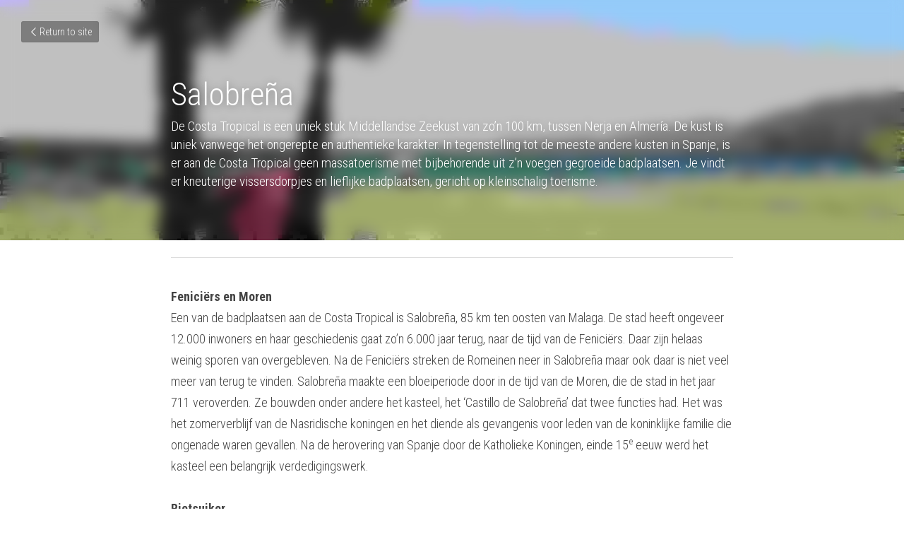

--- FILE ---
content_type: text/html; charset=utf-8
request_url: https://www.villa-atalanta.com/blog/salobrena
body_size: 30684
content:
<!-- Powered by Strikingly.com 4 (1) Jan 21, 2026 at 01:44-->
<!DOCTYPE html>
<html itemscope itemtype='http://schema.org/WebPage' lang='en' xmlns:og='http://ogp.me/ns#' xmlns='http://www.w3.org/1999/xhtml'>
<head>
<title>Salobreña</title>
<link href='https://www.villa-atalanta.com/blog/salobrena.amp' rel='amphtml'>
<meta content='text/html; charset=UTF-8' http-equiv='Content-Type'>
<meta content='width=device-width,initial-scale=1.0,user-scalable=yes,minimum-scale=1.0,maximum-scale=3.0' id='viewport' name='viewport'>
<meta content='Feniciërs en MorenEen van de badplaatsen aan de Costa Tropical is Salobreña, 85 km ten oosten van Malaga. De stad heeft ongeveer 12.000 inwoners en haar geschiedenis gaat zo’n 6.00' name='description'>
<meta content='article' property='og:type'>
<meta content='Salobreña' property='og:title'>
<meta content='https://www.villa-atalanta.com/blog/salobrena' property='og:url'>
<meta content='https://custom-images.strikinglycdn.com/res/hrscywv4p/image/upload/c_limit,fl_lossy,h_9000,w_1200,f_auto,q_auto/1150907/885537_631617.jpeg' property='og:image'>
<meta content='Salobreña' property='og:site_name'>
<meta content='Feniciërs en MorenEen van de badplaatsen aan de Costa Tropical is Salobreña, 85 km ten oosten van Malaga. De stad heeft ongeveer 12.000 inwoners en haar geschiedenis gaat zo’n 6.00' property='og:description'>
<meta content='Salobreña' itemprop='name'>
<meta content='Feniciërs en MorenEen van de badplaatsen aan de Costa Tropical is Salobreña, 85 km ten oosten van Malaga. De stad heeft ongeveer 12.000 inwoners en haar geschiedenis gaat zo’n 6.00' itemprop='description'>
<meta content='https://custom-images.strikinglycdn.com/res/hrscywv4p/image/upload/c_limit,fl_lossy,h_9000,w_1200,f_auto,q_auto/1150907/885537_631617.jpeg' itemprop='image'>
<meta content='summary_large_image' name='twitter:card'>
<meta content='Salobreña' name='twitter:title'>
<meta content='Feniciërs en MorenEen van de badplaatsen aan de Costa Tropical is Salobreña, 85 km ten oosten van Malaga. De stad heeft ongeveer 12.000 inwoners en haar geschiedenis gaat zo’n 6.00' name='twitter:description'>
<meta content='https://custom-images.strikinglycdn.com/res/hrscywv4p/image/upload/c_limit,fl_lossy,h_9000,w_1200,f_auto,q_auto/1150907/885537_631617.jpeg' name='twitter:image'>
<meta name="csrf-param" content="authenticity_token" />
<meta name="csrf-token" content="2UC6jQ9WQ9blaBZ2MEcRpopgxEmcfEGuBFn3YnBj8Z+Ef5VKr/eBJvpnV8kHvOqoHvDHdELuXar7c+j/rgZe5A==" />
<script>
window.$S={};$S.conf={"SUPPORTED_CURRENCY":[{"code":"AED","symbol":"\u062f.\u0625","decimal":".","thousand":",","precision":2,"name":"United Arab Emirates Dirham"},{"code":"AFN","symbol":"\u060b","decimal":".","thousand":",","precision":2,"name":"Afghan afghani"},{"code":"ALL","symbol":"Lek","decimal":",","thousand":".","precision":2,"name":"Albanian lek"},{"code":"AMD","symbol":"\u058f","decimal":",","thousand":".","precision":2,"name":"Armenian dram"},{"code":"ANG","symbol":"\u0192","decimal":",","thousand":".","precision":2,"name":"Netherlands Antillean guilder"},{"code":"AOA","symbol":"Kz","decimal":",","thousand":".","precision":2,"name":"Angolan kwanza"},{"code":"ARS","symbol":"$","decimal":",","thousand":".","precision":2,"name":"Argentine peso"},{"code":"AUD","symbol":"A$","decimal":".","thousand":" ","precision":2,"name":"Australian Dollar"},{"code":"AWG","symbol":"\u0192","decimal":".","thousand":",","precision":2,"name":"Aruban florin"},{"code":"AZN","symbol":"\u20bc","decimal":".","thousand":",","precision":2,"name":"Azerbaijani Manat"},{"code":"BAM","symbol":"KM","decimal":",","thousand":".","precision":2,"name":"Bosnia and Herzegovina convertible mark"},{"code":"BBD","symbol":"$","decimal":".","thousand":",","precision":2,"name":"Barbadian dollar"},{"code":"BDT","symbol":"Tk","decimal":".","thousand":",","precision":2,"name":"Bangladeshi Taka"},{"code":"BGN","symbol":"\u043b\u0432","decimal":",","thousand":".","precision":2,"name":"Bulgarian lev"},{"code":"BHD","symbol":"\u062f.\u0628","decimal":".","thousand":",","precision":3,"name":"Bahraini dinar"},{"code":"BIF","symbol":"FBu","decimal":".","thousand":",","precision":0,"name":"Burundian franc"},{"code":"BMD","symbol":"$","decimal":".","thousand":",","precision":2,"name":"Bermudian dollar"},{"code":"BND","symbol":"$","decimal":".","thousand":",","precision":2,"name":"Brunei dollar"},{"code":"BOB","symbol":"$b","decimal":",","thousand":".","precision":2,"name":"Bolivian boliviano"},{"code":"BRL","symbol":"R$","decimal":",","thousand":".","precision":2,"name":"Brazilian Real","format":"%s %v"},{"code":"BSD","symbol":"$","decimal":".","thousand":",","precision":2,"name":"Bahamian dollar"},{"code":"BTN","symbol":"Nu.","decimal":".","thousand":",","precision":2,"name":"Bhutanese ngultrum"},{"code":"BWP","symbol":"P","decimal":".","thousand":",","precision":2,"name":"Botswana pula"},{"code":"BYN","symbol":"Br","decimal":".","thousand":",","precision":2,"name":"Belarusian ruble"},{"code":"BZD","symbol":"BZ$","decimal":".","thousand":",","precision":2,"name":"Belize dollar"},{"code":"CAD","symbol":"$","decimal":".","thousand":",","precision":2,"name":"Canadian Dollar"},{"code":"CDF","symbol":"FC","decimal":".","thousand":",","precision":2,"name":"Congolese franc"},{"code":"CHF","symbol":"CHF","decimal":".","thousand":"'","precision":2,"name":"Swiss Franc","format":"%s %v"},{"code":"CLP","symbol":"$","decimal":"","thousand":".","precision":0,"name":"Chilean Peso"},{"code":"CNY","symbol":"\u00a5","decimal":".","thousand":",","precision":2,"name":"Chinese Yuan"},{"code":"CRC","symbol":"\u20a1","decimal":",","thousand":".","precision":2,"name":"Costa Rican col\u00f3n"},{"code":"CUP","symbol":"$","decimal":".","thousand":",","precision":2,"name":"Cuban peso"},{"code":"CVE","symbol":"$","decimal":".","thousand":",","precision":2,"name":"Cape Verdean escudo"},{"code":"CZK","symbol":"K\u010d","decimal":",","thousand":".","precision":2,"name":"Czech Koruna","format":"%v %s"},{"code":"DJF","symbol":"Fdj","decimal":".","thousand":",","precision":0,"name":"Djiboutian franc"},{"code":"DKK","symbol":"kr","decimal":".","thousand":",","precision":2,"name":"Danish Krone","format":"%v %s"},{"code":"DOP","symbol":"RD$","decimal":".","thousand":",","precision":2,"name":"Dominican peso"},{"code":"DZD","symbol":"\u062f\u062c","decimal":",","thousand":".","precision":2,"name":"Algerian dinar"},{"code":"EGP","symbol":"E\u00a3","decimal":".","thousand":",","precision":2,"name":"Egyptian pound"},{"code":"ERN","symbol":"Nkf","decimal":".","thousand":",","precision":2,"name":"Eritrean nakfa"},{"code":"ETB","symbol":"Br","decimal":".","thousand":",","precision":2,"name":"Ethiopian birr"},{"code":"EUR","symbol":"\u20ac","decimal":",","thousand":".","precision":2,"name":"Euro","format":"%v %s"},{"code":"FJD","symbol":"$","decimal":".","thousand":",","precision":2,"name":"Fijian dollar"},{"code":"FKP","symbol":"\u00a3","decimal":".","thousand":",","precision":2,"name":"Falkland Islands pound"},{"code":"GBP","symbol":"\u00a3","decimal":".","thousand":",","precision":2,"name":"British Pound"},{"code":"GEL","symbol":"\u10da","decimal":",","thousand":".","precision":2,"name":"Georgian lari"},{"code":"GGP","symbol":"\u00a3","decimal":".","thousand":",","precision":2,"name":"Guernsey pound"},{"code":"GHS","symbol":"GH\u20b5","decimal":".","thousand":",","precision":2,"name":"Ghanaian cedi"},{"code":"GIP","symbol":"\u00a3","decimal":".","thousand":",","precision":2,"name":"Gibraltar pound"},{"code":"GMD","symbol":"D","decimal":".","thousand":",","precision":2,"name":"Gambian dalasi"},{"code":"GNF","symbol":"\u20a3","decimal":".","thousand":",","precision":0,"name":"Guinean franc"},{"code":"GTQ","symbol":"Q","decimal":".","thousand":",","precision":2,"name":"Guatemalan quetzal"},{"code":"GYD","symbol":"G$","decimal":".","thousand":",","precision":2,"name":"Guyanese dollar"},{"code":"HKD","symbol":"HK$","decimal":".","thousand":",","precision":2,"name":"Hong Kong Dollar"},{"code":"HNL","symbol":"L","decimal":".","thousand":",","precision":2,"name":"Honduran lempira"},{"code":"HRK","symbol":"kn","decimal":".","thousand":",","precision":2,"name":"Croatian kuna"},{"code":"HTG","symbol":"G","decimal":".","thousand":",","precision":2,"name":"Haitian gourde"},{"code":"HUF","symbol":"Ft","decimal":"","thousand":",","precision":0,"name":"Hungarian Forint","format":"%v %s"},{"code":"ILS","symbol":"\u20aa","decimal":".","thousand":",","precision":2,"name":"Israeli New Shekel"},{"code":"IMP","symbol":"\u00a3","decimal":".","thousand":",","precision":2,"name":"Isle of Man pound"},{"code":"INR","symbol":"\u20b9","decimal":".","thousand":",","precision":2,"name":"Indian Rupee"},{"code":"IQD","symbol":"\u062f.\u0639","decimal":".","thousand":",","precision":3,"name":"Iraqi dinar"},{"code":"IRR","symbol":"\u062a\u0648\u0645\u0627\u0646","decimal":".","thousand":",","precision":2,"name":"Iranian rial"},{"code":"ISK","symbol":"kr","decimal":",","thousand":".","precision":2,"name":"Icelandic kr\u00f3na"},{"code":"JEP","symbol":"\u00a3","decimal":".","thousand":",","precision":2,"name":"Jersey pound"},{"code":"JMD","symbol":"J$","decimal":".","thousand":",","precision":2,"name":"Jamaican Dollar"},{"code":"JOD","symbol":"JD","decimal":".","thousand":",","precision":3,"name":"Jordanian Dinar"},{"code":"JPY","symbol":"\u00a5","decimal":"","thousand":",","precision":0,"name":"Japanese Yen","format":"%s %v"},{"code":"KES","symbol":"KSh","decimal":".","thousand":",","precision":2,"name":"Kenyan shilling"},{"code":"KGS","symbol":"\u043b\u0432","decimal":",","thousand":".","precision":2,"name":"Kyrgyzstani som"},{"code":"KHR","symbol":"\u17db","decimal":".","thousand":",","precision":2,"name":"Cambodian riel"},{"code":"KMF","symbol":"CF","decimal":".","thousand":",","precision":0,"name":"Comorian franc"},{"code":"KPW","symbol":"\u20a9","decimal":".","thousand":",","precision":2,"name":"North Korean won"},{"code":"KRW","symbol":"\uc6d0","decimal":"","thousand":",","precision":0,"name":"South Korean Won","format":"%v %s"},{"code":"KWD","symbol":"\u062f.\u0643","decimal":".","thousand":",","precision":3,"name":"Kuwait dinar"},{"code":"KYD","symbol":"CI$","decimal":".","thousand":",","precision":2,"name":"Cayman Islands dollar"},{"code":"KZT","symbol":"\u20b8","decimal":",","thousand":".","precision":2,"name":"Kazakhstani tenge"},{"code":"LBP","symbol":"LL","decimal":".","thousand":",","precision":2,"name":"Lebanese pound"},{"code":"LKR","symbol":"\u20a8","decimal":".","thousand":",","precision":2,"name":"Sri Lankan rupee"},{"code":"LRD","symbol":"LR$","decimal":".","thousand":",","precision":2,"name":"Liberian dollar"},{"code":"LSL","symbol":"M","decimal":".","thousand":",","precision":2,"name":"Lesotho loti"},{"code":"LYD","symbol":"LD","decimal":".","thousand":",","precision":3,"name":"Libyan dinar"},{"code":"MAD","symbol":"\u062f.\u0645.","decimal":",","thousand":".","precision":2,"name":"Moroccan dirham"},{"code":"MDL","symbol":"L","decimal":",","thousand":".","precision":2,"name":"Moldovan leu"},{"code":"MGA","symbol":"Ar","decimal":".","thousand":",","precision":0,"name":"Malagasy ariary"},{"code":"MKD","symbol":"\u0434\u0435\u043d","decimal":",","thousand":".","precision":2,"name":"Macedonian denar"},{"code":"MMK","symbol":"Ks","decimal":".","thousand":",","precision":2,"name":"Myanmar kyat"},{"code":"MNT","symbol":"\u20ae","decimal":".","thousand":",","precision":2,"name":"Mongolian tugrik"},{"code":"MOP","symbol":"MOP$","decimal":".","thousand":",","precision":2,"name":"Macanese pataca"},{"code":"MRO","symbol":"UM","decimal":".","thousand":",","precision":2,"name":"Mauritanian Ouguiya"},{"code":"MRU","symbol":"UM","decimal":".","thousand":",","precision":2,"name":"Mauritanian ouguiya"},{"code":"MUR","symbol":"\u20a8","decimal":".","thousand":",","precision":2,"name":"Mauritian rupee"},{"code":"MVR","symbol":"Rf","decimal":".","thousand":",","precision":2,"name":"Maldivian rufiyaa"},{"code":"MWK","symbol":"K","decimal":".","thousand":",","precision":2,"name":"Malawian kwacha"},{"code":"MXN","symbol":"$","decimal":".","thousand":",","precision":2,"name":"Mexican Peso"},{"code":"MYR","symbol":"RM","decimal":".","thousand":",","precision":2,"name":"Malaysian Ringgit"},{"code":"MZN","symbol":"MT","decimal":",","thousand":".","precision":2,"name":"Mozambican metical"},{"code":"NAD","symbol":"N$","decimal":".","thousand":",","precision":2,"name":"Namibian dollar"},{"code":"NGN","symbol":"\u20a6","decimal":".","thousand":",","precision":2,"name":"Nigerian naira"},{"code":"NIO","symbol":"C$","decimal":".","thousand":",","precision":2,"name":"Nicaraguan c\u00f3rdoba"},{"code":"NOK","symbol":"kr","decimal":",","thousand":".","precision":2,"name":"Norwegian Krone","format":"%v %s"},{"code":"NPR","symbol":"\u20a8","decimal":".","thousand":",","precision":2,"name":"Nepalese rupee"},{"code":"NZD","symbol":"$","decimal":".","thousand":",","precision":2,"name":"New Zealand Dollar"},{"code":"OMR","symbol":"\u0631.\u0639.","decimal":".","thousand":",","precision":3,"name":"Omani rial"},{"code":"PAB","symbol":"B\/.","decimal":".","thousand":",","precision":2,"name":"Panamanian balboa"},{"code":"PEN","symbol":"S\/.","decimal":".","thousand":",","precision":2,"name":"Peruvian Sol"},{"code":"PGK","symbol":"K","decimal":".","thousand":",","precision":2,"name":"Papua New Guinean kina"},{"code":"PHP","symbol":"\u20b1","decimal":".","thousand":",","precision":2,"name":"Philippine Peso"},{"code":"PKR","symbol":"\u20a8","decimal":".","thousand":",","precision":2,"name":"Pakistani rupee"},{"code":"PLN","symbol":"z\u0142","decimal":",","thousand":" ","precision":2,"name":"Polish Zloty","format":"%v %s"},{"code":"PYG","symbol":"\u20b2","decimal":",","thousand":".","precision":0,"name":"Paraguayan guaran\u00ed"},{"code":"QAR","symbol":"\u0631.\u0642","decimal":".","thousand":",","precision":2,"name":"Qatari riyal"},{"code":"RON","symbol":"lei","decimal":",","thousand":".","precision":2,"name":"Romanian leu"},{"code":"RSD","symbol":"\u0434\u0438\u043d","decimal":",","thousand":".","precision":2,"name":"Serbian dinar"},{"code":"RUB","symbol":"\u20bd","decimal":",","thousand":".","precision":2,"name":"Russian Ruble","format":"%v %s"},{"code":"RWF","symbol":"FRw","decimal":".","thousand":",","precision":0,"name":"Rwandan franc"},{"code":"SAR","symbol":"\u0631.\u0633","decimal":".","thousand":",","precision":2,"name":"Saudi Arabian riyal"},{"code":"SBD","symbol":"SI$","decimal":".","thousand":",","precision":2,"name":"Solomon Islands dollar"},{"code":"SCR","symbol":"SRe","decimal":".","thousand":",","precision":2,"name":"Seychellois rupee"},{"code":"SDG","symbol":"SDG","decimal":".","thousand":",","precision":2,"name":"Sudanese pound"},{"code":"SEK","symbol":"kr","decimal":".","thousand":" ","precision":2,"name":"Swedish Krona","format":"%v %s"},{"code":"SGD","symbol":"S$","decimal":".","thousand":",","precision":2,"name":"Singapore Dollar"},{"code":"SHP","symbol":"\u00a3","decimal":".","thousand":",","precision":2,"name":"Saint Helena pound"},{"code":"SLL","symbol":"Le","decimal":".","thousand":",","precision":2,"name":"Sierra Leonean leone"},{"code":"SOS","symbol":"S","decimal":".","thousand":",","precision":2,"name":"Somali shilling"},{"code":"SRD","symbol":"$","decimal":",","thousand":".","precision":2,"name":"Surinamese dollar"},{"code":"SSP","symbol":"SS\u00a3","decimal":".","thousand":",","precision":2,"name":"South Sudanese pound"},{"code":"STD","symbol":"Db","decimal":".","thousand":",","precision":2,"name":"Sao Tomean Dobra"},{"code":"STN","symbol":"Db","decimal":".","thousand":",","precision":2,"name":"S\u00e3o Tom\u00e9 and Pr\u00edncipe dobra"},{"code":"SYP","symbol":"LS","decimal":".","thousand":",","precision":2,"name":"Syrian pound"},{"code":"SZL","symbol":"E","decimal":".","thousand":",","precision":2,"name":"Swazi lilangeni"},{"code":"THB","symbol":"\u0e3f","decimal":".","thousand":",","precision":2,"name":"Thai Baht"},{"code":"TJS","symbol":"SM","decimal":".","thousand":",","precision":2,"name":"Tajikistani somoni"},{"code":"TMT","symbol":"T","decimal":".","thousand":",","precision":2,"name":"Turkmenistan manat"},{"code":"TND","symbol":"\u062f.\u062a","decimal":".","thousand":",","precision":3,"name":"Tunisian dinar"},{"code":"TOP","symbol":"T$","decimal":".","thousand":",","precision":2,"name":"Tongan pa\u02bbanga"},{"code":"TRY","symbol":"\u20ba","decimal":".","thousand":",","precision":2,"name":"Turkish lira"},{"code":"TTD","symbol":"TT$","decimal":".","thousand":",","precision":2,"name":"Trinidad and Tobago dollar"},{"code":"TWD","symbol":"NT$","decimal":"","thousand":",","precision":0,"name":"New Taiwan Dollar"},{"code":"TZS","symbol":"Tsh","decimal":".","thousand":",","precision":2,"name":"Tanzanian shilling"},{"code":"UAH","symbol":"\u20b4","decimal":".","thousand":",","precision":2,"name":"Ukrainian hryvnia"},{"code":"UGX","symbol":"USh","decimal":".","thousand":",","precision":2,"name":"Ugandan shilling"},{"code":"USD","symbol":"$","decimal":".","thousand":",","precision":2,"name":"United States Dollar"},{"code":"UYU","symbol":"$U","decimal":",","thousand":".","precision":2,"name":"Uruguayan peso"},{"code":"UZS","symbol":"\u043b\u0432","decimal":",","thousand":".","precision":2,"name":"Uzbekistani so\u02bbm"},{"code":"VES","symbol":"Bs.S.","decimal":".","thousand":",","precision":2,"name":"Venezuelan bol\u00edvar soberano"},{"code":"VUV","symbol":"VT","decimal":".","thousand":",","precision":0,"name":"Vanuatu vatu"},{"code":"WST","symbol":"WS$","decimal":".","thousand":",","precision":2,"name":"Samoan t\u0101l\u0101"},{"code":"XAF","symbol":"FCFA","decimal":".","thousand":",","precision":0,"name":"Central African CFA franc"},{"code":"XCD","symbol":"EC$","decimal":".","thousand":",","precision":2,"name":"East Caribbean dollar"},{"code":"XDR","symbol":"SDR","decimal":".","thousand":"","precision":0,"name":"Special drawing rights"},{"code":"XOF","symbol":"CFA","decimal":".","thousand":",","precision":0,"name":"West African CFA franc"},{"code":"XPF","symbol":"\u20a3","decimal":".","thousand":",","precision":0,"name":"CFP franc"},{"code":"YER","symbol":"\u0631.\u064a","decimal":".","thousand":",","precision":2,"name":"Yemeni rial"},{"code":"ZAR","symbol":"R","decimal":".","thousand":",","precision":2,"name":"South African Rand"},{"code":"ZMW","symbol":"K","decimal":",","thousand":".","precision":2,"name":"Zambian kwacha"},{"code":"IDR","symbol":"Rp ","decimal":"","thousand":".","precision":0,"name":"Indonesian Rupiah"},{"code":"VND","symbol":"\u20ab","decimal":"","thousand":".","precision":0,"name":"Vietnamese Dong","format":"%v%s"},{"code":"LAK","symbol":"\u20ad","decimal":".","thousand":",","precision":2,"name":"Lao kip"},{"code":"COP","symbol":"$","decimal":".","thousand":",","precision":0,"name":"Colombian Peso"}],"keenio_collection":"strikingly_pageviews","keenio_pbs_impression_collection":"strikingly_pbs_impression","keenio_pbs_conversion_collection":"strikingly_pbs_conversion","keenio_pageservice_imageshare_collection":"strikingly_pageservice_imageshare","keenio_page_socialshare_collection":"strikingly_page_socialshare","keenio_page_framing_collection":"strikingly_page_framing","keenio_file_download_collection":"strikingly_file_download","is_google_analytics_enabled":true,"gdpr_compliance_feature":true,"is_strikingly_analytics_enabled":true,"baidu_xzh_json":null,"isBlog":true};$S.globalConf={"premium_apps":["HtmlApp","EcwidApp","MailChimpApp","CeleryApp","LocuApp"],"environment":"production","env":"production","host_suffix":"strikingly.com","asset_url":"https:\/\/static-assets.strikinglycdn.com","support_url":"http:\/\/support.strikingly.com","sxl_font_api_url":"https:\/\/static-fonts-css.strikinglycdn.com","locale":"en","enable_live_chat":true,"s_in_china":false,"browser_locale":null,"is_sxl":false,"is_rtl":false,"google":{"recaptcha_v2_client_key":"6LeRypQbAAAAAGgaIHIak2L7UaH4Mm3iS6Tpp7vY","recaptcha_v2_invisible_client_key":"6LdmtBYdAAAAAJmE1hETf4IHoUqXQaFuJxZPO8tW"},"hcaptcha":{"hcaptcha_checkbox_key":"cd7ccab0-57ca-49aa-98ac-db26473a942a","hcaptcha_invisible_key":"65400c5a-c122-4648-971c-9f7e931cd872"},"user_image_cdn":{"qn":"\/\/user-assets.sxlcdn.com","s":"\/\/custom-images.strikinglycdn.com"},"user_image_private_cdn":{"qn":null},"rollout":{"crm_livechat":true,"google_invisible_recaptcha":true,"enabled_hcaptcha":true,"nav_2021":true,"nav_2021_off":false,"nav_2023":true,"new_blog_layout":true,"pbs_i18n":true},"GROWINGIO_API_KEY":null,"BAIDU_API_KEY":null,"SEGMENTIO_API_KEY":"eb3txa37hi","FACEBOOK_APP_ID":"138736959550286","WECHAT_APP_ID":null,"KEEN_IO_PROJECT_ID":"5317e03605cd66236a000002","KEEN_IO_WRITE_KEY":"[base64]","CLOUDINARY_CLOUD_NAME":"hrscywv4p","CLOUDINARY_PRESET":"oxbxiyxl","BUGSNAG_FE_API_KEY":"","BUGSNAG_FE_JS_RELEASE_STAGE":"production","WEB_PUSH_PUB_KEY":"BDKuVD3CPl9FsdF_P7eYJg1i-siryCIDQRcOhTu2zMMFbNrXaugVggo_7vy5OHPYTVaXkLBWv8PUPdduzaKq8xE="};$S.miniProgramAppType=null;$S.blogPostData={"blogPostMeta":{"id":4792111,"state":"published","pinned":false,"notified":false,"createdAt":"2020-05-20T02:29:09.656-07:00","publishedAt":"2020-05-20T04:24:22.107-07:00","publicUrl":"https:\/\/www.villa-atalanta.com\/blog\/salobrena","customSlug":null,"editCount":26,"publishedEditCount":0,"mode":"show","role":null,"reviewState":null,"needReview":false,"censorshipResult":null,"reviewUpdatedAt":null,"scheduledPublishAt":null,"scheduledPublishAtUtcTime":null,"scheduledTimeZone":null,"postedToWechat":false,"tags":[],"categories":[],"socialMediaConfig":{"url":"https:\/\/www.villa-atalanta.com\/blog\/salobrena","title":"Salobre\u00f1a","image":"https:\/\/custom-images.strikinglycdn.com\/res\/hrscywv4p\/image\/upload\/c_limit,fl_lossy,h_9000,w_1200,f_auto,q_auto\/1150907\/885537_631617.jpeg","description":"Fenici\u00ebrs en MorenEen van de badplaatsen aan de Costa Tropical is Salobre\u00f1a, 85 km ten oosten van Malaga. De stad heeft ongeveer 12.000 inwoners en haar geschiedenis gaat zo\u2019n 6.000 jaar terug, naar de tijd van de Fenici\u00ebrs. Daar zijn helaas weinig sporen van overgebleven. Na de Fenici\u00ebrs streken...","fbAppId":"138736959550286"},"nextBlogPostTitle":"Granada","nextBlogPostRelativeUrl":"\/blog\/granada","nextBlogPostId":6271712,"prevBlogPostTitle":"De mooiste stranden van Europa","prevBlogPostRelativeUrl":"\/blog\/de-mooiste-stranden-van-europa","prevBlogPostId":2134988},"pageMeta":{"blogSettings":{"previewLayout":1,"has_subscription_code_before":false,"has_subscription_code":false,"show_amp":true,"show_more_posts_with":"popup","used_disqus_comments_before":false,"preview_layout":1,"show_rss":true,"enable_comments":true,"show_subscription_form":true,"hide_new_blog_tips":true},"isPro":true,"isV4":true,"forcedLocale":"en","userId":1150907,"membership":"pro","theme":{"id":14,"css_file":"themes/bright/main","color_list":"","created_at":"2012-10-06T09:45:20.951-07:00","updated_at":"2018-04-10T19:58:57.031-07:00","display_name":"Bright","default_slide_list":"136","navbar_file":"bright/navbar","footer_file":"bright/footer","name":"bright","thumb_image":"themes/bright/icon.jpg","use_background_image":false,"demo_page_id":1998,"type_mask":1,"data_page_id":1998,"is_new":false,"priority":9,"header_file":"bright/header","data":"{\"menu\":{\"type\":\"Menu\",\"components\":{\"logo\":{\"type\":\"Image\",\"image_type\":\"small\",\"url\":\"/images/themes/bright/alcohoot.png\"},\"title\":{\"type\":\"RichText\",\"value\":\"Title Text\",\"text_type\":\"title\"},\"subtitle\":{\"type\":\"RichText\",\"value\":\"Title Text\",\"text_type\":\"heading\"}}}}","name_with_v4_fallback":"bright"},"permalink":"villa-atalantanl","subscriptionPlan":"pro_2y","subscriptionPeriod":"2y","isOnTrial":false,"customColors":{"type":"CustomColors","id":"f_30fbeaf3-7226-4a0f-828d-617bea613197","defaultValue":null,"active":false,"highlight1":null,"highlight2":null},"animations":{"type":"Animations","id":"f_f3abd3f1-24c5-4d81-82a3-a58f91ba341c","defaultValue":null,"page_scroll":"slide_in","background":"parallax","image_link_hover":"none"},"s5Theme":{"type":"Theme","id":"f_d6d705e2-9d0f-4e38-bbe9-b9791c9a9617","version":"11","nav":{"type":"NavTheme","id":"f_c6860cd5-0078-4145-aa02-ac7d26ed48f7","name":"topBar","layout":"a","padding":"medium","sidebarWidth":"small","topContentWidth":"full","horizontalContentAlignment":"left","verticalContentAlignment":"top","fontSize":"medium","backgroundColor1":"#dddddd","highlightColor":null,"presetColorName":"transparent","itemColor":"","itemSpacing":"compact","dropShadow":"no","socialMediaListType":"link","isTransparent":true,"isSticky":true,"showSocialMedia":false,"highlight":{"blockBackgroundColor":"#999999","blockTextColor":"#ffffff","blockBackgroundColorSettings":{"id":"06fcc2f2-d288-47b8-aa4b-0a4ed6aa2378","default":"#999999","preIndex":null,"type":"default"},"blockTextColorSettings":{"id":"15d5d33c-39c8-4c22-9dcb-e62ad29cfd91","default":"#ffffff","preIndex":null,"type":"default"},"blockShape":"pill","textColor":"#999999","textColorSettings":{"id":"24cfaafb-ea16-40f3-adcc-cc8e8dbc4122","default":"#999999","preIndex":null,"type":"default"},"type":"underline","id":"f_7a1a64ee-194d-41a9-acf0-2ba71fa77d2b"},"border":{"enable":false,"borderColor":"#000","position":"bottom","thickness":"small"},"socialMedia":[],"socialMediaButtonList":[{"type":"Facebook","id":"aa31bce8-c466-11f0-aa3c-f189cc3999ff","url":"","link_url":"","share_text":"","show_button":false},{"type":"Twitter","id":"aa31bce9-c466-11f0-aa3c-f189cc3999ff","url":"","link_url":"","share_text":"","show_button":false},{"type":"LinkedIn","id":"aa31bcea-c466-11f0-aa3c-f189cc3999ff","url":"","link_url":"","share_text":"","show_button":false},{"type":"Pinterest","id":"aa31bceb-c466-11f0-aa3c-f189cc3999ff","url":"","link_url":"","share_text":"","show_button":false}],"socialMediaContactList":[{"type":"SocialMediaPhone","id":"aa31bcee-c466-11f0-aa3c-f189cc3999ff","defaultValue":"","className":"fas fa-phone-alt"},{"type":"SocialMediaEmail","id":"aa31bcef-c466-11f0-aa3c-f189cc3999ff","defaultValue":"","className":"fas fa-envelope"}],"backgroundColorSettings":{"id":"dd1a8d93-1fc4-477c-8e76-374626821d0f","default":"#dddddd","preIndex":null,"type":"default"},"highlightColorSettings":{"id":"83685210-917f-4bf8-a98e-0b7b967e865a","default":"","preIndex":null,"type":"custom"},"itemColorSettings":{"id":"f7778e79-c8b3-4477-897b-6066e001579d","default":"","preIndex":null,"type":"custom"}},"section":{"type":"SectionTheme","id":"f_0f004679-f611-4b52-a825-fdd420a05694","padding":"normal","contentWidth":"full","contentAlignment":"center","baseFontSize":null,"titleFontSize":null,"subtitleFontSize":null,"itemTitleFontSize":null,"itemSubtitleFontSize":null,"textHighlightColor":null,"baseColor":null,"titleColor":null,"subtitleColor":null,"itemTitleColor":null,"itemSubtitleColor":null,"textHighlightSelection":{"type":"TextHighlightSelection","id":"f_ef16e2c5-e473-4c86-bdca-a3fd514c3106","title":false,"subtitle":true,"itemTitle":false,"itemSubtitle":true}},"firstSection":{"type":"FirstSectionTheme","id":"f_6da3abef-4189-451f-9e73-3a07a621b4be","height":"normal","shape":"none"},"button":{"type":"ButtonTheme","id":"f_97a98f53-4d25-422f-8b02-fc044ab71168","backgroundColor":"#000000","shape":"square","fill":"solid"}},"id":11459636,"headingFont":"cardo","titleFont":"cardo","bodyFont":"cardo","usedWebFontsNormalized":"Cardo:400,700,400italic|Roboto+Condensed:300,700","showAmp":true,"subscribersCount":24,"templateVariation":"red","showStrikinglyLogo":false,"multiPage":false,"sectionLayout":"three-landscape-none-none","siteName":"Villa Atalanta | Luxe vakantiehuisjes met adembenemend uitzicht op zee","siteRollouts":{"custom_code":true,"pro_sections":true,"pro_apps":true,"new_settings_dialog_feature":true,"google_analytics":true,"strikingly_analytics":true,"sections_name_sync":true,"manually_checked":false,"custom_form":false,"popup":null,"membership_feature":false},"pageCustomDomain":"www.villa-atalanta.com","pagePublicUrl":"https:\/\/www.villa-atalanta.com\/","googleAnalyticsTracker":"UA-132330133-1","googleAnalyticsType":"universal","facebookPixelId":"","gaTrackingId":"UA-25124444-6","errorceptionKey":"\"518ac810441fb4b7180002fa\"","keenioProjectId":"5317e03605cd66236a000002","keenioWriteKey":"[base64]","wechatMpAccountId":null,"blogSubscriptionUrl":"\/show_iframe_component\/870885","chatSettings":null,"showNav":null,"hideNewBlogTips":true,"connectedSites":[],"enableFixedTextColor":true,"enableFixedTextColorRemaining":true,"enableFixedTextColorHasBgColor":true,"enableFixedGallerySectionRtlStyle":false,"enableFixedNavHorizontalAlign":false,"enableSectionSmartBinding":false,"enableFixedSectionContentStyle20251020":true,"enableNewLumaVersion":true,"enableFixedNavSpecialLogicColor":true},"content":{"type":"Blog.BlogData","id":"f_7fabc023-8b05-48b1-ada3-2cf35d444d23","defaultValue":null,"showComments":true,"showShareButtons":null,"header":{"type":"Blog.Header","id":"f_bc6df8e9-2ec9-43da-9d32-da6e185d6955","defaultValue":null,"title":{"type":"Blog.Text","id":"f_d057a426-5efd-4e31-b2e2-c0c6e118c89f","defaultValue":false,"value":"\u003cp\u003eSalobre\u00f1a\u003c\/p\u003e","backupValue":null,"version":1},"subTitle":{"type":"Blog.Text","id":"f_b60d1dd7-1c4d-4da5-a916-33c5f5e898b4","defaultValue":false,"value":"\u003cp style=\"font-size: 80%;\"\u003eDe Costa Tropical is een uniek stuk Middellandse Zeekust van zo\u2019n 100 km, tussen Nerja en Almer\u00eda. De kust is uniek vanwege het ongerepte en authentieke karakter. In tegenstelling tot de meeste andere kusten in Spanje, is er aan de Costa Tropical geen massatoerisme met bijbehorende uit z\u2019n voegen gegroeide badplaatsen. Je vindt er kneuterige vissersdorpjes en lieflijke badplaatsen, gericht op kleinschalig toerisme.\u003c\/p\u003e","backupValue":null,"version":1},"backgroundImage":{"type":"Blog.BackgroundImage","id":"f_bee4a5fc-68ec-4ae0-8be2-ad2b0b8e2174","defaultValue":false,"url":"!","textColor":"light","backgroundVariation":null,"sizing":"cover","userClassName":null,"linkUrl":null,"linkTarget":null,"videoUrl":null,"videoHtml":"","storageKey":"1150907\/885537_631617","storage":"s","format":"jpeg","h":3456,"w":5184,"s":7462558,"useImage":true,"noCompression":null,"focus":null,"linkInputEnabled":null,"descriptionInputEnabled":null}},"footer":{"type":"Blog.Footer","id":"f_7ff3048a-3001-4bf6-a8dc-f5eff4d45a3a","defaultValue":null,"comment":{"type":"Blog.Comment","id":"f_07417c12-8ef8-41f1-a1f7-ea85afb67001","defaultValue":null,"shortName":""},"shareButtons":{"type":"Blog.ShareButtons","id":"f_8a378401-d8d9-42af-ad37-7aaea24aacf0","defaultValue":false,"list_type":"link","button_list":[{"type":"Facebook","id":null,"defaultValue":null,"url":"","link_url":null,"share_text":null,"app_id":null,"show_button":true},{"type":"LinkedIn","id":null,"defaultValue":null,"url":"","link_url":null,"share_text":null,"show_button":true},{"type":"GPlus","id":null,"defaultValue":null,"url":"","link_url":null,"share_text":null,"show_button":true},{"type":"Twitter","id":null,"defaultValue":null,"url":"","link_url":null,"share_text":null,"show_button":true},{"type":"Pinterest","id":null,"defaultValue":null,"url":"","link_url":null,"share_text":null,"show_button":false}]}},"sections":[{"type":"Blog.Section","id":"f_ec76e69e-cc70-44fe-8e06-7163c792b70a","defaultValue":null,"component":{"type":"RichText","id":"f_5e9954b0-fb5c-40d4-b97b-bc3da847159e","defaultValue":null,"value":"\u003cp\u003e\u003cstrong\u003eFenici\u00ebrs en Moren\u003c\/strong\u003e\u003cbr\u003eEen van de badplaatsen aan de Costa Tropical is Salobre\u00f1a, 85 km ten oosten van Malaga. De stad heeft ongeveer 12.000 inwoners en haar geschiedenis gaat zo\u2019n 6.000 jaar terug, naar de tijd van de Fenici\u00ebrs. Daar zijn helaas weinig sporen van overgebleven. Na de Fenici\u00ebrs streken de Romeinen neer in Salobre\u00f1a maar ook daar is niet veel meer van terug te vinden. Salobre\u00f1a maakte een bloeiperiode door in de tijd van de Moren, die de stad in het jaar 711 veroverden. Ze bouwden onder andere het kasteel, het \u2018Castillo de Salobre\u00f1a\u2019 dat twee functies had. Het was het zomerverblijf van de Nasridische koningen en het diende als gevangenis voor leden van de koninklijke familie die ongenade waren gevallen. Na de herovering van Spanje door de Katholieke Koningen, einde 15\u003csup\u003ee\u003c\/sup\u003e eeuw werd het kasteel een belangrijk verdedigingswerk.\u003c\/p\u003e","backupValue":null,"version":null}},{"type":"Blog.Section","id":"f_90372d31-67c2-4b95-975e-66ffbcf80efe","defaultValue":null,"component":{"type":"RichText","id":"f_06ae177d-7449-4456-9397-c01dadaad3a6","defaultValue":null,"value":"\u003cp\u003e\u003cstrong\u003eRietsuiker\u003c\/strong\u003e\u003cbr\u003eDe streek van Salobre\u00f1a heeft altijd bekend gestaan vanwege de productie van rietsuiker. De velden rond de stad waren bedekt met suikerriet dat in de vele fabrieken tot suiker werd verwerkt. Daarvoor was vuur nodig dat werd gestookt met het hout van de bomen op de omliggende heuvels. De grootschalige suikerproductie heeft de afgelopen eeuwen helaas geleid tot ontbossing van het gebied.\u003c\/p\u003e","backupValue":null,"version":null}},{"type":"Blog.Section","id":"f_6df1ce2e-bbb7-46f7-886c-87f18b8879d4","defaultValue":null,"component":{"type":"RichText","id":"f_f5ceb5a3-3edc-4f07-b16e-6ae9a5b273e0","defaultValue":null,"value":"\u003cp\u003e\u003cstrong\u003eTwee Salobre\u00f1as\u003c\/strong\u003e\u003cbr\u003eVandaag-de-dag bestaat Salobre\u00f1a uit twee gedeelten: het dorp op de heuvel onder het kasteel, waar de witte huisjes dicht tegen elkaar staan, langs nauwe steegjes en intieme pleintjes. Met prachtige uitzichtpunten zoals de Mirador del Paseo de las Flores en de Mirador Hoyo de la Fracunda. En met de B\u00f3veda, een middeleeuwse passage tussen twee oude wijken.\u003c\/p\u003e\u003cp\u003e\u003cbr\u003eHet andere Salobre\u00f1a is het strand met de boulevard en vakantiewoningen. Het strand wordt gekenmerkt door de karakteristieke pe\u00f1on, een kloeke rots die gedeeltelijk in zee ligt. De stranden van Salobre\u00f1a zijn ruim en breed. Bijvoorbeeld Playa del Calet\u00f3n, Playa la Guardia en Playa de la Charca. In de maanden juli en augustus komen er veel Spanjaarden op vakantie maar buiten deze periode is het altijd aangenaam rustig aan zee.\u003c\/p\u003e","backupValue":null,"version":null}},{"type":"Blog.Section","id":"f_df143658-e55c-40c5-8286-de761780e151","defaultValue":null,"component":{"type":"RichText","id":"f_da3e7235-a206-4f28-8371-bb555ea827bf","defaultValue":null,"value":"\u003cp\u003e\u003cstrong\u003eFavoriete restaurants\u003c\/strong\u003e\u003cbr\u003eSalobre\u00f1a kent een aantal fijne restaurants. We noemen onze twee favorieten: aan het strand, tegen de grote rots aan, ligt restaurant El Pe\u00f1on. Het is een heerlijke visrestaurant met een barbecue die altijd aan is. In het weekeinde is reserveren aan te raden. Je kunt buiten eten, op het strand maar ook binnen. Achterin het restaurant zit je op een terras dat je het gevoel geeft boven de zee te zweven. Ons favoriete gerecht bij El Pe\u00f1on is Pulpo a la Salobre\u00f1a.\u003cbr\u003eIn het oude dorp, vlak bij het kasteel, kun je terecht bij La Roka. Een goed Spaans restaurant met geweldige bediening en uitzicht. Ook hier is reserveren aan te raden.\u003c\/p\u003e","backupValue":null,"version":null}},{"type":"Blog.Section","id":"f_87c2f08d-5373-401e-8a4d-6e4421a7fc3f","defaultValue":null,"component":{"type":"RichText","id":"f_065a8ca2-7750-4e00-a489-290fec26e937","defaultValue":null,"value":"\u003cp\u003e\u003cstrong\u003eBezienswaardigheden\u003c\/strong\u003e\u003c\/p\u003e\u003cul\u003e\u003cli\u003eIglesia de Nuestra Se\u00f1ora de Rosario\u00a0\u003c\/li\u003e\u003cli\u003eCastillo de Salobre\u00f1a\u003c\/li\u003e\u003cli\u003eArcheologisch Museum\u003c\/li\u003e\u003cli\u003eCapilla de San Lu\u00eds\u003c\/li\u003e\u003cli\u003eTemplo de San Juan Bautista\u003c\/li\u003e\u003cli\u003eLa Santa Cruz\u003c\/li\u003e\u003cli\u003eEl paseo de las Flores\u003c\/li\u003e\u003cli\u003eUitzichten vanaf de Monte de los Almendros\u003c\/li\u003e\u003cli\u003eLa Casa Roja\u003c\/li\u003e\u003cli\u003eBarrio (wijk) de la Loma\u00a0\u003c\/li\u003e\u003cli\u003ePaseo del Gambull\u00f3n\u003c\/li\u003e\u003c\/ul\u003e","backupValue":null,"version":null}},{"type":"Blog.Section","id":"f_6a1643ce-3fa2-4a8d-a0cb-1dabcd9f5690","defaultValue":null,"component":{"type":"RichText","id":"f_6895828e-8b0e-43df-9d97-7628bf60cd11","defaultValue":false,"value":"\u003cp\u003e\u00a0\u003c\/p\u003e\u003cul\u003e\u003c\/ul\u003e","backupValue":null,"version":1}},{"type":"Blog.Section","id":"f_b4ef57a5-1510-4b51-828d-d5f4b871c404","defaultValue":null,"component":{"type":"Image","id":"f_38b552eb-c533-4575-9a20-966895634e81","defaultValue":null,"link_url":"","thumb_url":"!","url":"!","caption":"","description":"","storageKey":"1150907\/910156_845336","storage":"s","storagePrefix":null,"format":"png","h":1200,"w":800,"s":1143431,"new_target":true,"noCompression":null,"cropMode":null,"focus":null}},{"type":"Blog.Section","id":"f_253d7013-1019-440a-ba56-527f4adac1ae","defaultValue":null,"component":{"type":"Image","id":"f_81ee2d54-d97d-48cb-890b-d7ea02fffaae","defaultValue":null,"link_url":"","thumb_url":"!","url":"!","caption":"","description":"","storageKey":"1150907\/710712_720255","storage":"s","storagePrefix":null,"format":"jpeg","h":800,"w":1200,"s":7752150,"new_target":true,"noCompression":null,"cropMode":null,"focus":null}},{"type":"Blog.Section","id":"f_c097a473-6886-4c76-bd9d-b04129bbfa4e","defaultValue":null,"component":{"type":"RichText","id":"f_35f71a77-3ae1-4ffb-83e3-5c6c925a3058","defaultValue":false,"value":"\u003cp\u003e\u003cstrong\u003eLinks\u003c\/strong\u003e\u003c\/p\u003e\u003cul\u003e\u003cli\u003e\u003ca\u003ewww.turismosalobre\u00f1a.com\u003c\/a\u003e\u003c\/li\u003e\u003cli\u003e\u003ca href=\"http:\/\/www.restauranteelpenon.es\/\"\u003ewww.restauranteelpenon.es\u003c\/a\u003e\u003c\/li\u003e\u003cli\u003e\u003ca href=\"http:\/\/www.laroka.es\/\"\u003ewww.laroka.e\u003c\/a\u003es\u003c\/li\u003e\u003c\/ul\u003e","backupValue":null,"version":1}}]},"settings":{"hideBlogDate":null},"pageMode":null,"pageData":{"type":"Site","id":"f_71c5cab1-4483-4784-a8ab-4d076ad7c6d9","defaultValue":null,"horizontal":false,"fixedSocialMedia":false,"new_page":true,"showMobileNav":true,"showCookieNotification":true,"useSectionDefaultFormat":true,"useSectionImprovementsPart1":true,"showTermsAndConditions":false,"showPrivacyPolicy":true,"activateGDPRCompliance":true,"multi_pages":false,"live_chat":false,"showLegacyGallery":true,"isFullScreenOnlyOneSection":true,"showNav":true,"showFooter":false,"showStrikinglyLogo":false,"showNavigationButtons":true,"showShoppingCartIcon":true,"showButtons":true,"navFont":"","titleFont":"cardo","logoFont":"","bodyFont":"cardo","buttonFont":"cardo","headingFont":"cardo","bodyFontWeight":null,"theme":"fresh","templateVariation":"red","templatePreset":"","termsText":null,"privacyPolicyText":"Privacy Policy\nPrivacy policy voor Villa Atalanta, eigenaar van www.villa-atalanta.com\n1) Waarborgen Privacy\nHet waarborgen van de privacy van bezoekers van www.villa-atalanta.com is een belangrijke taak voor ons. Daarom beschrijven we in onze privacy policy welke informatie we verzamelen en hoe we deze informatie gebruiken.\n2) Toestemming\nDoor de informatie en de diensten op www.villa-atalanta.com te gebruiken, gaat u akkoord met onze privacy policy en de voorwaarden die wij hierin hebben opgenomen.\n3) Vragen\nAls u meer informatie wilt ontvangen, of vragen hebt over de privacy policy van  Villa Atalanta en specifiek www.villa-atalanta.com, kun u ons benaderen via e-mail. Ons e-mailadres is info@villa-atalanta.com.\n4) Monitoren gedrag bezoeker\nwww.villa-atalanta.com maakt gebruik van verschillende technieken om bij te houden wie de website bezoekt, hoe deze bezoeker zich op de website gedraagt en welke pagina\u2019s worden bezocht. Dat is een gebruikelijke manier van werken voor websites omdat het informatie oplevert op die bijdraagt aan de kwaliteit van de gebruikerservaring. De informatie die we, via cookies, registreren, bestaat uit onder meer IP-adressen, het type browser en de bezochte pagina\u2019s.\nTevens monitoren we waar bezoekers de website voor het eerst bezoeken en vanaf welke pagina ze vertrekken. Deze informatie houden we anoniem bij en is niet gekoppeld aan andere persoonlijke informatie.\n5) Gebruik van cookies\nwww.villa-atalanta.com plaatst cookies bij bezoekers. Dat doen we om informatie te verzamelen over de pagina\u2019s die gebruikers op onze website bezoeken, om bij te houden hoe vaak bezoekers terug komen en om te zien welke pagina\u2019s het goed doen op de website. Ook houden we bij welke informatie de browser deelt.\n6) Cookies uitschakelen\nU kunt er voor kiezen om cookies uit te schakelen. Dat doet u door gebruik te maken de mogelijkheden van uw browser. U vindt meer informatie over deze mogelijkheden op de website van de aanbieder van uw browser.\n","fontPreset":null,"cookieNotificationArea":"all","GDPRHtml":null,"pages":[{"type":"Page","id":"f_d47b8d34-1213-4c90-9990-ebaa9f2f758b","defaultValue":null,"sections":[{"type":"Slide","id":"f_fbb63c1b-742c-44a7-9b1d-9728104d0f8a","defaultValue":null,"template_id":null,"template_name":"title","template_version":null,"components":{"slideSettings":{"type":"SlideSettings","id":"f_30424cbc-6bb2-4af5-a011-f3c5b40cc004","defaultValue":null,"show_nav":true,"show_nav_multi_mode":null,"nameChanged":true,"hidden_section":false,"name":"Home","sync_key":null,"layout_variation":"center-subTop-full","display_settings":{},"padding":{},"layout_config":{}},"text1":{"type":"RichText","id":"f_b9e03086-7b5c-428f-aab7-0798eed492b1","defaultValue":false,"alignment":null,"value":"\u003cp class=\"s-text-color-white\"\u003eWelkom in Villa Atalanta!\u003c\/p\u003e","backupValue":null,"version":1},"text2":{"type":"RichText","id":"f_dc3d0f98-cc19-44e8-8bd0-001cf933b118","defaultValue":false,"alignment":null,"value":"","backupValue":null,"version":1},"text3":{"type":"RichText","id":"f_ae86f474-683f-4b14-850c-ee26d40d038b","defaultValue":null,"value":"Lorem ipsum dolor sit amet, consectetuer adipiscing elit, sed diam nonummy nibh euismod tincidunt ut laoreet.","backupValue":null,"version":null},"media1":{"type":"Media","id":"f_b724bfcf-8457-4893-aa2f-35f68501ad5c","defaultValue":null,"video":{"type":"Video","id":"f_f1e260a3-160b-445e-82f5-d95343b0e6b0","defaultValue":null,"html":"","url":"https:\/\/vimeo.com\/18150336","thumbnail_url":null,"maxwidth":700,"description":null},"image":{"type":"Image","id":"f_46e5e4f6-a123-4383-aef3-88a7cec54981","defaultValue":true,"link_url":null,"thumb_url":"","url":"","caption":"","description":"","storageKey":null,"storage":null,"storagePrefix":null,"format":null,"h":null,"w":null,"s":null,"new_target":true,"noCompression":null,"cropMode":null,"focus":{}},"current":"image"},"button1":{"type":"Button","id":"f_c61cc249-441f-4e22-be67-6dbae29069ed","defaultValue":false,"alignment":"","text":"","link_type":null,"page_id":null,"section_id":null,"url":"","new_target":false,"version":"2"},"background1":{"type":"Background","id":"f_b234983b-a221-4bc6-a1d6-f1382d7d961f","defaultValue":false,"url":"\/\/img.youtube.com\/vi\/VHJg4oaQhSA\/maxresdefault.jpg","textColor":"overlay","backgroundVariation":"","sizing":"cover","userClassName":"s-bg-white","linkUrl":null,"linkTarget":null,"videoUrl":"https:\/\/www.youtube.com\/watch?v=VHJg4oaQhSA\u0026feature=youtu.be","videoHtml":"\u003ciframe id='VHJg4oaQhSA_1562602144148' allow='autoplay' src='https:\/\/www.youtube.com\/embed\/VHJg4oaQhSA?rel=1\u0026autoplay=1\u0026loop=1\u0026playlist=VHJg4oaQhSA\u0026showinfo=0\u0026wmode=transparent\u0026controls=0\u0026enablejsapi=1\u0026origin=' frameborder='0' width='640' height='360'\u003e\u003c\/iframe\u003e","storageKey":null,"storage":null,"format":null,"h":null,"w":null,"s":null,"useImage":false,"noCompression":null,"focus":{},"backgroundColor":{}}}},{"type":"Slide","id":"f_f379061e-cc13-4795-b53d-4588316b964b","defaultValue":null,"template_id":null,"template_name":"rows","template_version":null,"components":{"slideSettings":{"type":"SlideSettings","id":"f_882f0e2b-2d03-444b-9eaf-82ff09fe3c56","defaultValue":null,"show_nav":true,"show_nav_multi_mode":null,"nameChanged":true,"hidden_section":null,"name":"Over Villa Atalanta","sync_key":null,"layout_variation":"media-center-text","display_settings":{},"padding":{},"layout_config":{"isNewMobileLayout":true}}}},{"type":"Slide","id":"f_4e2788d4-9d82-40cb-89ef-04331cdc2374","defaultValue":null,"template_id":null,"template_name":"rows","template_version":null,"components":{"slideSettings":{"type":"SlideSettings","id":"f_67d35fdb-1cac-45cf-afbb-aee37f032c2b","defaultValue":null,"show_nav":true,"show_nav_multi_mode":null,"nameChanged":null,"hidden_section":false,"name":"Accommodaties","sync_key":null,"layout_variation":"row-medium1-text-right","display_settings":{},"padding":{},"layout_config":{"isNewMobileLayout":true}}}},{"type":"Slide","id":"f_c0dc67b6-b72b-4e6a-8976-a4535c1699c2","defaultValue":true,"template_id":null,"template_name":"gallery","template_version":"beta-s6","components":{"slideSettings":{"type":"SlideSettings","id":"f_c83671d3-d109-4554-b639-508934cd4fff","defaultValue":"","show_nav":true,"show_nav_multi_mode":null,"nameChanged":true,"hidden_section":false,"name":"Foto's","sync_key":null,"layout_variation":"vertical","display_settings":{},"padding":{},"layout_config":{}}}},{"type":"Slide","id":"f_76df13d1-e7bc-41ce-bcc0-db4822f9c8b4","defaultValue":null,"template_id":null,"template_name":"block","template_version":null,"components":{"slideSettings":{"type":"SlideSettings","id":"f_e51e7a79-4365-4932-8db7-926f631e1fd2","defaultValue":null,"show_nav":true,"show_nav_multi_mode":null,"nameChanged":null,"hidden_section":false,"name":"Tarieven","sync_key":null,"layout_variation":null,"display_settings":{},"padding":{},"layout_config":{}}}},{"type":"Slide","id":"f_b9850d72-61e9-4216-97b9-25b0acae1e4c","defaultValue":true,"template_id":null,"template_name":"html","template_version":null,"components":{"slideSettings":{"type":"SlideSettings","id":"f_f689466a-0f0e-4bdb-94e3-de7ec4adc8df","defaultValue":true,"show_nav":true,"show_nav_multi_mode":null,"nameChanged":null,"hidden_section":false,"name":"Reserveren","sync_key":null,"layout_variation":null,"display_settings":{},"padding":{},"layout_config":{}}}},{"type":"Slide","id":"f_54741d6c-21ff-492b-8c56-ac0b54bcd67a","defaultValue":true,"template_id":null,"template_name":"media","template_version":null,"components":{"slideSettings":{"type":"SlideSettings","id":"f_a654098b-6fc0-4a79-b8ce-11f336d6de58","defaultValue":true,"show_nav":true,"show_nav_multi_mode":null,"nameChanged":null,"hidden_section":false,"name":"Omgeving","sync_key":null,"layout_variation":"media-center-text","display_settings":{},"padding":{},"layout_config":{"isNewMobileLayout":true}}}},{"type":"Slide","id":"f_c31d6671-38ac-4db1-b1e6-9754398fc185","defaultValue":null,"template_id":null,"template_name":"blog","template_version":"beta-s6","components":{"slideSettings":{"type":"SlideSettings","id":"f_bac757a0-58eb-4278-ad16-0c34be2d1b7f","defaultValue":null,"show_nav":true,"show_nav_multi_mode":null,"nameChanged":null,"hidden_section":false,"name":"Blog","sync_key":null,"layout_variation":"three-landscape-none-none","display_settings":{},"padding":{},"layout_config":{"customized":false,"snippetLength":"none","templateName":"B","imageShape":"landscape-16-9","imageAlignment":"left","structure":"grid","textAlignment":"left","imageSize":"m","columns":3}},"text1":{"type":"RichText","id":"f_93609c83-9070-4ece-a365-89a1a55e69bc","defaultValue":false,"alignment":null,"value":"\u003ch2 class=\"s-title s-font-title\"\u003eBlog\u003c\/h2\u003e","backupValue":"","version":1},"text2":{"type":"RichText","id":"f_6fc0b580-c496-403c-85ef-f4f63b6e1c58","defaultValue":false,"value":"","backupValue":"","version":1},"background1":{"type":"Background","id":"f_6c83a5c9-8620-4e73-9d05-e49e29262881","defaultValue":false,"url":"!","textColor":"light","backgroundVariation":"","sizing":null,"userClassName":"s-bg-dark","linkUrl":null,"linkTarget":null,"videoUrl":"","videoHtml":"","storageKey":"1150907\/Villa_Atalanta_3-01_woxqy5","storage":"c","format":"jpg","h":1444,"w":2048,"s":68666,"useImage":null,"noCompression":null,"focus":{},"backgroundColor":{}},"blog1":{"type":"BlogCollectionComponent","id":40,"defaultValue":null,"app_instance_id":null,"app_id":null,"category":{"id":"all","name":"All Categories"}}}},{"type":"Slide","id":"f_e1d2382b-901e-4360-b3e1-c35cf76c7902","defaultValue":null,"template_id":null,"template_name":"social_feed","template_version":"beta-s6","components":{"slideSettings":{"type":"SlideSettings","id":"f_ef42a598-a802-4688-b358-c2d1d3bfa29e","defaultValue":null,"show_nav":false,"show_nav_multi_mode":null,"nameChanged":null,"hidden_section":false,"name":"Social Feed","sync_key":null,"layout_variation":null,"display_settings":{},"padding":{},"layout_config":{}}}},{"type":"Slide","id":"f_eaf2b04b-d76f-41b4-ba20-6c358c080d71","defaultValue":true,"template_id":null,"template_name":"text","template_version":null,"components":{"slideSettings":{"type":"SlideSettings","id":"f_c90cdc12-7d1e-42b1-85ea-3fb59997438f","defaultValue":null,"show_nav":false,"show_nav_multi_mode":null,"nameChanged":true,"hidden_section":false,"hidden_mobile_section":false,"name":"Ik vertrek","sync_key":null,"layout_variation":"text-one-text","display_settings":{},"padding":{},"layout_config":{}}}},{"type":"Slide","id":"f_243496d9-7edf-4749-be17-01e7f65d9f05","defaultValue":null,"template_id":null,"template_name":"block","template_version":null,"components":{"slideSettings":{"type":"SlideSettings","id":"f_bbfc9db1-c064-43e7-b449-d9a72bd6cd45","defaultValue":null,"show_nav":false,"show_nav_multi_mode":null,"nameChanged":null,"hidden_section":true,"name":"Trouwen","sync_key":null,"layout_variation":null,"display_settings":{},"padding":{},"layout_config":{}}}},{"type":"Slide","id":"f_99181135-c62c-47ae-a58e-584a335d18ba","defaultValue":true,"template_id":null,"template_name":"contact_form","template_version":null,"components":{"slideSettings":{"type":"SlideSettings","id":"f_d60d5adc-e86a-4b19-abc8-2a53cfd9084c","defaultValue":true,"show_nav":true,"show_nav_multi_mode":null,"nameChanged":true,"hidden_section":null,"name":"Contact","sync_key":null,"layout_variation":null,"display_settings":{"hide_form":false,"show_info":true,"show_map":true},"padding":{},"layout_config":{}}}},{"type":"Slide","id":"f_d2d841da-0ff2-4ad0-ad35-abb42a511cf8","defaultValue":null,"template_id":null,"template_name":"title","components":{"slideSettings":{"type":"SlideSettings","id":"f_1ba5c553-74b4-4106-82b0-7b2cf4dbf22d","defaultValue":null,"show_nav":false,"nameChanged":true,"hidden_section":false,"hidden_mobile_section":false,"name":"Informatieboek","sync_key":null,"layout_variation":"center-subTop-full"}}}],"title":"Home","description":null,"uid":"813b6b1d-37ad-45bc-a944-93e634379132","path":"\/home","pageTitle":null,"pagePassword":null,"memberOnly":null,"paidMemberOnly":null,"buySpecificProductList":{},"specificTierList":{},"pwdPrompt":null,"autoPath":true,"authorized":true}],"menu":{"type":"Menu","id":"f_ad7148f2-af96-4dc5-aa3f-46401ccad342","defaultValue":null,"template_name":"navbar","logo":null,"components":{"image1":{"type":"Image","id":"f_143a18bb-fe35-4f42-a4c5-f2120dd6784a","defaultValue":false,"link_url":"","thumb_url":"!","url":"!","caption":"","description":"","storageKey":"1150907\/Villa_Atalanta_1_jlximw","storage":"c","storagePrefix":null,"format":"png","h":142,"w":300,"s":75071,"new_target":true,"noCompression":null,"cropMode":null,"focus":{}},"image2":{"type":"Image","id":"f_824b2906-5c2f-437d-bd33-861ecc41caed","defaultValue":false,"link_url":null,"thumb_url":"!","url":"!","caption":"","description":"","storageKey":"1150907\/logo_alleen_amandelen_agekrq","storage":"c","storagePrefix":null,"format":"jpg","h":94,"w":111,"s":2046,"new_target":true,"noCompression":null,"cropMode":null,"focus":{}},"text1":{"type":"RichText","id":"f_bd8ffe00-92de-470a-9b1e-cd264bc9be90","defaultValue":false,"alignment":null,"value":"\u003cp class=\"s-text-color-brown\" style=\"font-size: 130%;\"\u003e\u00a0\u003c\/p\u003e\u003cp class=\"s-text-color-brown\" style=\"font-size: 130%;\"\u003e\u00a0\u003c\/p\u003e","backupValue":null,"version":1},"text2":{"type":"RichText","id":"f_f34417a6-85c0-4021-97fe-9194e628cd64","defaultValue":true,"value":"Add a subtitle","backupValue":null,"version":null},"button1":{"type":"Button","id":"f_58973ba0-f18b-48f9-93fc-a2011d66a593","defaultValue":false,"alignment":"","text":"","link_type":null,"page_id":null,"section_id":null,"url":"","new_target":null,"version":"2"},"background1":{"type":"Background","id":"f_a66c8c28-6eaf-4f3a-8ea1-635a90bfdcb7","defaultValue":true,"url":"\/assets\/themes\/profile\/bg.jpg","textColor":"light","backgroundVariation":"","sizing":"cover","userClassName":null,"linkUrl":null,"linkTarget":null,"videoUrl":null,"videoHtml":null,"storageKey":null,"storage":null,"format":null,"h":null,"w":null,"s":null,"useImage":null,"noCompression":null,"focus":{},"backgroundColor":{}}}},"footer":{"type":"Footer","id":"f_e1d67782-58b2-4698-96bb-6b239864ef3e","defaultValue":false,"socialMedia":null,"copyright":null,"components":{"socialMedia":{"type":"SocialMediaList","id":"f_ca94e3fe-967d-42e5-ba23-841d7f3d9387","defaultValue":false,"link_list":[{"type":"Facebook","id":"f_ad163b2f-6318-4c77-9330-23d783beba23","defaultValue":null,"url":"","link_url":null,"share_text":null,"show_button":true,"app_id":null},{"type":"Twitter","id":"f_02d2000d-f88f-4f4c-82d4-685c580107e7","defaultValue":null,"url":"","link_url":null,"share_text":null,"show_button":true},{"type":"GPlus","id":"f_52237aa8-c532-4bbe-993f-44630581c69a","defaultValue":null,"url":"","link_url":null,"share_text":null,"show_button":false},{"type":"LinkedIn","id":"f_680cb6ce-b7d0-4848-ae3f-b04e08bf0920","defaultValue":null,"url":"","link_url":null,"share_text":null,"show_button":false},{"type":"Instagram","id":"f_dc0df80c-1f08-492f-b653-76b9e1e209d2","defaultValue":null,"url":"","link_url":null,"share_text":null,"show_button":false},{"type":"YouTube","id":"f_858313cf-691e-43df-afdd-5a85f9d7d49f","defaultValue":null,"url":"","link_url":null,"share_text":null,"show_button":false}],"button_list":[{"type":"Facebook","id":"f_5c42cdbd-4398-4ed9-b74d-5f14fe7af572","defaultValue":null,"url":"https:\/\/www.facebook.com\/Villa-Atalanta-1844404565881720\/","link_url":"","share_text":"","show_button":true,"app_id":543870062356274},{"type":"Twitter","id":"f_428d754c-28b2-4bd1-bd26-54917ae15c50","defaultValue":false,"url":"","link_url":"","share_text":"","show_button":false},{"type":"GPlus","id":"f_0e4806a8-239a-466b-9bca-b8065c7864e7","defaultValue":false,"url":"","link_url":"","share_text":"","show_button":false},{"type":"LinkedIn","id":"f_f5bcf098-ed59-4e4a-84c5-1b1840e66303","defaultValue":null,"url":"","link_url":"","share_text":"","show_button":false},{"type":"SinaWeibo","id":"f_e8241a86-0680-4756-9b51-38d12ae8b503","defaultValue":null,"url":"","link_url":null,"share_text":null,"show_button":false},{"type":"Renren","id":"f_088567f1-7ad9-4481-a31a-11c9a9a8d588","defaultValue":null,"url":"","link_url":null,"share_text":null,"show_button":false},{"type":"Pinterest","id":"f_88a04c0e-1189-4986-9636-fb5279d9ff94","defaultValue":null,"url":"","link_url":null,"share_text":null,"show_button":false}],"list_type":null},"copyright":{"type":"RichText","id":"f_785655a3-8816-444f-8caa-3049282d544b","defaultValue":false,"value":"\u003cp\u003e\u00a9\u00a02017\u003c\/p\u003e","backupValue":null,"version":1},"background1":{"type":"Background","id":"f_022b2145-f5bd-4f11-bea6-56d009aaea3f","defaultValue":true,"url":"","textColor":"light","backgroundVariation":"","sizing":"cover","userClassName":null,"linkUrl":null,"linkTarget":null,"videoUrl":"","videoHtml":"","storageKey":null,"storage":null,"format":null,"h":null,"w":null,"s":null,"useImage":null,"noCompression":null,"focus":{},"backgroundColor":{},"useSameBg":true,"backgroundApplySettings":{}},"text1":{"type":"RichText","id":"f_bc456635-0e6b-496a-8191-845e5d1afdf9","defaultValue":null,"value":"\u003cp\u003e\u003cstrong\u003eAbout Us\u003c\/strong\u003e\u003c\/p\u003e\u003cp\u003eOur Mission\u003c\/p\u003e\u003cp\u003eWe're Hiring!\u003c\/p\u003e","backupValue":null,"version":null},"text2":{"type":"RichText","id":"f_3a000172-9c59-4d53-972a-d710cf275f2b","defaultValue":null,"value":"\u003cp\u003e\u003cstrong\u003eResources\u003c\/strong\u003e\u003c\/p\u003e\u003cp\u003eTutorials\u003c\/p\u003e\u003cp\u003eBrand Assets\u003c\/p\u003e","backupValue":null,"version":null},"text3":{"type":"RichText","id":"f_d6f6554e-a781-434a-bf81-1a5fb4b9bbb9","defaultValue":null,"value":"\u003cp\u003e\u003cstrong\u003eContact Us\u003c\/strong\u003e\u003c\/p\u003e\u003cp\u003e321-555-5555\u003c\/p\u003e\u003cp\u003einfo@company.com\u003c\/p\u003e","backupValue":null,"version":null},"image1":{"type":"Image","id":"f_8ab20b6d-1cdb-4ee9-a4c0-61e3b1818752","defaultValue":true,"link_url":null,"thumb_url":null,"url":"","caption":"","description":"","storageKey":null,"storage":null,"storagePrefix":null,"format":null,"h":null,"w":null,"s":null,"new_target":true,"noCompression":null,"cropMode":null,"focus":{}}},"layout_variation":"image","padding":{}},"submenu":{"type":"SubMenu","id":"f_adb41d14-3d1d-404d-810f-9ec1f2e8a81b","defaultValue":null,"list":[{"type":"RepeatableItem","id":"f_c7957f18-949b-4421-b0dc-a481e04d6d3a","defaultValue":null,"components":{"link":{"type":"Button","id":"f_95a17298-d055-4e28-9af6-a1e6b5eb10c1","defaultValue":false,"text":"[EN]","link_type":null,"page_id":null,"section_id":null,"url":"http:\/\/www.villa-atalanta.nl","new_target":false}}},{"type":"RepeatableItem","id":"f_a74e6375-ff85-4721-a696-c1a83510c100","defaultValue":null,"components":{"link":{"type":"Button","id":"f_e2a0baa1-8025-4b2f-8455-7071f3a086af","defaultValue":false,"text":"[ES]","link_type":null,"page_id":null,"section_id":null,"url":"http:\/\/www.villa-atalanta.es","new_target":false}}}],"components":{"link":{"type":"Button","id":"f_c764276a-b868-4068-ab67-a960bb3a8cdb","defaultValue":null,"text":"Facebook","link_type":null,"page_id":null,"section_id":null,"url":"http:\/\/www.facebook.com","new_target":true}}},"customColors":{"type":"CustomColors","id":"f_30fbeaf3-7226-4a0f-828d-617bea613197","defaultValue":null,"active":false,"highlight1":null,"highlight2":null},"animations":{"type":"Animations","id":"f_f3abd3f1-24c5-4d81-82a3-a58f91ba341c","defaultValue":null,"page_scroll":"slide_in","background":"parallax","image_link_hover":"none"},"s5Theme":{"type":"Theme","id":"f_d6d705e2-9d0f-4e38-bbe9-b9791c9a9617","version":"11","nav":{"type":"NavTheme","id":"f_c6860cd5-0078-4145-aa02-ac7d26ed48f7","name":"topBar","layout":"a","padding":"medium","sidebarWidth":"small","topContentWidth":"full","horizontalContentAlignment":"left","verticalContentAlignment":"top","fontSize":"medium","backgroundColor1":"#dddddd","highlightColor":null,"presetColorName":"transparent","itemColor":"","itemSpacing":"compact","dropShadow":"no","socialMediaListType":"link","isTransparent":true,"isSticky":true,"showSocialMedia":false,"highlight":{"blockBackgroundColor":"#999999","blockTextColor":"#ffffff","blockBackgroundColorSettings":{"id":"06fcc2f2-d288-47b8-aa4b-0a4ed6aa2378","default":"#999999","preIndex":null,"type":"default"},"blockTextColorSettings":{"id":"15d5d33c-39c8-4c22-9dcb-e62ad29cfd91","default":"#ffffff","preIndex":null,"type":"default"},"blockShape":"pill","textColor":"#999999","textColorSettings":{"id":"24cfaafb-ea16-40f3-adcc-cc8e8dbc4122","default":"#999999","preIndex":null,"type":"default"},"type":"underline","id":"f_7a1a64ee-194d-41a9-acf0-2ba71fa77d2b"},"border":{"enable":false,"borderColor":"#000","position":"bottom","thickness":"small"},"socialMedia":[],"socialMediaButtonList":[{"type":"Facebook","id":"aa31bce8-c466-11f0-aa3c-f189cc3999ff","url":"","link_url":"","share_text":"","show_button":false},{"type":"Twitter","id":"aa31bce9-c466-11f0-aa3c-f189cc3999ff","url":"","link_url":"","share_text":"","show_button":false},{"type":"LinkedIn","id":"aa31bcea-c466-11f0-aa3c-f189cc3999ff","url":"","link_url":"","share_text":"","show_button":false},{"type":"Pinterest","id":"aa31bceb-c466-11f0-aa3c-f189cc3999ff","url":"","link_url":"","share_text":"","show_button":false}],"socialMediaContactList":[{"type":"SocialMediaPhone","id":"aa31bcee-c466-11f0-aa3c-f189cc3999ff","defaultValue":"","className":"fas fa-phone-alt"},{"type":"SocialMediaEmail","id":"aa31bcef-c466-11f0-aa3c-f189cc3999ff","defaultValue":"","className":"fas fa-envelope"}],"backgroundColorSettings":{"id":"dd1a8d93-1fc4-477c-8e76-374626821d0f","default":"#dddddd","preIndex":null,"type":"default"},"highlightColorSettings":{"id":"83685210-917f-4bf8-a98e-0b7b967e865a","default":"","preIndex":null,"type":"custom"},"itemColorSettings":{"id":"f7778e79-c8b3-4477-897b-6066e001579d","default":"","preIndex":null,"type":"custom"}},"section":{"type":"SectionTheme","id":"f_0f004679-f611-4b52-a825-fdd420a05694","padding":"normal","contentWidth":"full","contentAlignment":"center","baseFontSize":null,"titleFontSize":null,"subtitleFontSize":null,"itemTitleFontSize":null,"itemSubtitleFontSize":null,"textHighlightColor":null,"baseColor":null,"titleColor":null,"subtitleColor":null,"itemTitleColor":null,"itemSubtitleColor":null,"textHighlightSelection":{"type":"TextHighlightSelection","id":"f_ef16e2c5-e473-4c86-bdca-a3fd514c3106","title":false,"subtitle":true,"itemTitle":false,"itemSubtitle":true}},"firstSection":{"type":"FirstSectionTheme","id":"f_6da3abef-4189-451f-9e73-3a07a621b4be","height":"normal","shape":"none"},"button":{"type":"ButtonTheme","id":"f_97a98f53-4d25-422f-8b02-fc044ab71168","backgroundColor":"#000000","shape":"square","fill":"solid"}},"navigation":{"items":[{"type":"page","id":"813b6b1d-37ad-45bc-a944-93e634379132","visibility":true}],"links":[]}}};$S.siteData={"terms_text":null,"privacy_policy_text":"Privacy Policy\nPrivacy policy voor Villa Atalanta, eigenaar van www.villa-atalanta.com\n1) Waarborgen Privacy\nHet waarborgen van de privacy van bezoekers van www.villa-atalanta.com is een belangrijke taak voor ons. Daarom beschrijven we in onze privacy policy welke informatie we verzamelen en hoe we deze informatie gebruiken.\n2) Toestemming\nDoor de informatie en de diensten op www.villa-atalanta.com te gebruiken, gaat u akkoord met onze privacy policy en de voorwaarden die wij hierin hebben opgenomen.\n3) Vragen\nAls u meer informatie wilt ontvangen, of vragen hebt over de privacy policy van  Villa Atalanta en specifiek www.villa-atalanta.com, kun u ons benaderen via e-mail. Ons e-mailadres is info@villa-atalanta.com.\n4) Monitoren gedrag bezoeker\nwww.villa-atalanta.com maakt gebruik van verschillende technieken om bij te houden wie de website bezoekt, hoe deze bezoeker zich op de website gedraagt en welke pagina\u2019s worden bezocht. Dat is een gebruikelijke manier van werken voor websites omdat het informatie oplevert op die bijdraagt aan de kwaliteit van de gebruikerservaring. De informatie die we, via cookies, registreren, bestaat uit onder meer IP-adressen, het type browser en de bezochte pagina\u2019s.\nTevens monitoren we waar bezoekers de website voor het eerst bezoeken en vanaf welke pagina ze vertrekken. Deze informatie houden we anoniem bij en is niet gekoppeld aan andere persoonlijke informatie.\n5) Gebruik van cookies\nwww.villa-atalanta.com plaatst cookies bij bezoekers. Dat doen we om informatie te verzamelen over de pagina\u2019s die gebruikers op onze website bezoeken, om bij te houden hoe vaak bezoekers terug komen en om te zien welke pagina\u2019s het goed doen op de website. Ook houden we bij welke informatie de browser deelt.\n6) Cookies uitschakelen\nU kunt er voor kiezen om cookies uit te schakelen. Dat doet u door gebruik te maken de mogelijkheden van uw browser. U vindt meer informatie over deze mogelijkheden op de website van de aanbieder van uw browser.\n","show_terms_and_conditions":false,"show_privacy_policy":true,"gdpr_html":null,"live_chat":false};$S.stores={"fonts_v2":[{"name":"cardo","fontType":"google","displayName":"Cardo","cssValue":"cardo, georgia","settings":{"weight":"400,700,400italic"},"hidden":false,"cssFallback":"serif","disableBody":null,"isSuggested":true},{"name":"roboto condensed","fontType":"google","displayName":"Roboto Condensed","cssValue":"\"roboto condensed\"","settings":{"weight":"300,700"},"hidden":false,"cssFallback":"sans-serif","disableBody":null,"isSuggested":true}],"features":{"allFeatures":[{"name":"ecommerce_shipping_region","canBeUsed":true,"hidden":false},{"name":"ecommerce_taxes","canBeUsed":true,"hidden":false},{"name":"ecommerce_category","canBeUsed":true,"hidden":false},{"name":"product_page","canBeUsed":true,"hidden":false},{"name":"ecommerce_free_shipping","canBeUsed":true,"hidden":false},{"name":"ecommerce_custom_product_url","canBeUsed":true,"hidden":false},{"name":"ecommerce_coupon","canBeUsed":true,"hidden":false},{"name":"ecommerce_checkout_form","canBeUsed":true,"hidden":false},{"name":"mobile_actions","canBeUsed":true,"hidden":false},{"name":"ecommerce_layout","canBeUsed":true,"hidden":false},{"name":"portfolio_layout","canBeUsed":true,"hidden":false},{"name":"analytics","canBeUsed":true,"hidden":false},{"name":"fb_image","canBeUsed":true,"hidden":false},{"name":"twitter_card","canBeUsed":true,"hidden":false},{"name":"favicon","canBeUsed":true,"hidden":false},{"name":"style_panel","canBeUsed":true,"hidden":false},{"name":"google_analytics","canBeUsed":true,"hidden":false},{"name":"blog_custom_url","canBeUsed":true,"hidden":false},{"name":"page_collaboration","canBeUsed":true,"hidden":false},{"name":"bookings","canBeUsed":true,"hidden":false},{"name":"membership","canBeUsed":true,"hidden":false},{"name":"social_feed_facebook_page","canBeUsed":true,"hidden":false},{"name":"portfolio_category","canBeUsed":true,"hidden":false},{"name":"premium_templates","canBeUsed":true,"hidden":false},{"name":"custom_domain","canBeUsed":true,"hidden":false},{"name":"premium_support","canBeUsed":true,"hidden":false},{"name":"remove_branding_title","canBeUsed":true,"hidden":false},{"name":"full_analytics","canBeUsed":true,"hidden":false},{"name":"ecommerce_layout","canBeUsed":true,"hidden":false},{"name":"portfolio_layout","canBeUsed":true,"hidden":false},{"name":"ecommerce_digital_download","canBeUsed":true,"hidden":false},{"name":"disable_captcha","canBeUsed":true,"hidden":false},{"name":"password_protection","canBeUsed":true,"hidden":false},{"name":"remove_logo","canBeUsed":true,"hidden":false},{"name":"optimizely","canBeUsed":true,"hidden":false},{"name":"custom_code","canBeUsed":true,"hidden":false},{"name":"blog_custom_code","canBeUsed":true,"hidden":false},{"name":"premium_assets","canBeUsed":true,"hidden":false},{"name":"premium_apps","canBeUsed":true,"hidden":false},{"name":"premium_sections","canBeUsed":true,"hidden":false},{"name":"blog_mailchimp_integration","canBeUsed":true,"hidden":false},{"name":"multiple_page","canBeUsed":true,"hidden":false},{"name":"ecommerce_layout","canBeUsed":true,"hidden":false},{"name":"portfolio_layout","canBeUsed":true,"hidden":false},{"name":"facebook_pixel","canBeUsed":true,"hidden":false},{"name":"blog_category","canBeUsed":true,"hidden":false},{"name":"custom_font","canBeUsed":true,"hidden":false},{"name":"blog_post_amp","canBeUsed":true,"hidden":false},{"name":"site_search","canBeUsed":true,"hidden":false},{"name":"portfolio_category","canBeUsed":true,"hidden":false},{"name":"popup","canBeUsed":true,"hidden":false},{"name":"custom_form","canBeUsed":true,"hidden":false},{"name":"portfolio_custom_product_url","canBeUsed":true,"hidden":false},{"name":"email_automation","canBeUsed":true,"hidden":false},{"name":"blog_password_protection","canBeUsed":true,"hidden":false},{"name":"custom_ads","canBeUsed":true,"hidden":false},{"name":"portfolio_form_custom_fields","canBeUsed":true,"hidden":false},{"name":"live_chat","canBeUsed":false,"hidden":false},{"name":"auto_translation","canBeUsed":false,"hidden":false},{"name":"membership_tier","canBeUsed":false,"hidden":false},{"name":"redirect_options","canBeUsed":false,"hidden":false},{"name":"portfolio_region_options","canBeUsed":false,"hidden":false},{"name":"require_contact_info_view_portfolio","canBeUsed":false,"hidden":false},{"name":"ecommerce_product_add_on_categories","canBeUsed":false,"hidden":false}]},"showStatic":{"footerLogoSeoData":{"anchor_link":"https:\/\/www.strikingly.com\/?ref=logo\u0026permalink=villa-atalantanl\u0026custom_domain=www.villa-atalanta.com\u0026utm_campaign=footer_pbs\u0026utm_content=https%3A%2F%2Fwww.villa-atalanta.com%2F\u0026utm_medium=user_page\u0026utm_source=1150907\u0026utm_term=pbs_b","anchor_text":"Best website builder"},"isEditMode":false},"ecommerceProductCollection":null,"ecommerceProductOrderList":{},"ecommerceCategoryCollection":null,"hasEcommerceProducts":false,"portfolioCategoryCollection":null,"hasPortfolioProducts":false,"blogCategoryCollection":{},"hasBlogs":true};$S.liveBlog=true;
</script>
<script type='application/ld+json'>
{
  "@context": "https://schema.org",
  "@type": "Article",
  "headline": "",
  "description": "",
  "datePublished": "May 20, 2020 at 02:29",
  "dateModified": "May 20, 2020 at 04:24"
}


</script>
<script>
  function setCookieItem(key, value, options) {
    if (typeof options.expires === 'number') {
      var days = options.expires, t = options.expires = new Date();
      t.setTime(+t + days * 864e+5);
    }
    return (document.cookie = [
      encodeURIComponent(key), '=', encodeURIComponent(String(value)),
      options.expires ? '; expires=' + options.expires.toUTCString() : '', // use expires attribute, max-age is not supported by IE
      options.path    ? '; path=' + options.path : '',
      options.domain  ? '; domain=' + options.domain : '',
      options.secure  ? '; secure' : ''
    ].join(''));
  }
  function getCookieItem(cookieName) {
    const name = cookieName + "=";
    const decodedCookie = decodeURIComponent(document.cookie);
    const cookieArray = decodedCookie.split(';');
    for (let i = 0; i < cookieArray.length; i++) {
      let cookie = cookieArray[i].trim();
      if (cookie.indexOf(name) === 0) {
        return cookie.substring(name.length, cookie.length);
      }
    }
    return null;
  }
  function getQueryParam(url, param) {
    // Expects a raw URL
    var newParam = param.replace(/[[]/, '\\[').replace(/[\]]/, '\\]');
    var regexS = '[\\?&]' + newParam + '=([^&#]*)';
    var regex = new RegExp(regexS);
    var results = regex.exec(url);
    if (results === null || results && typeof results[1] !== 'string' && results[1].length) {
      return '';
    } else {
      var result = results[1];
      try {
        result = decodeURIComponent(result);
      } catch (err) {
        console.error('Skipping decoding for malformed query param: ' + result);
      }
      return result.replace(/\+/g, ' ');
    }
  }
  function utmNamesMapping(utmName) {
    var expandedUtmName = '';
    switch (utmName) {
      case 'gclid':
      case 'utm_gclid_current':
        expandedUtmName = 'utm_gclid';
        break;
      default:
        expandedUtmName = utmName;
    }
    return expandedUtmName;
  }
  function getTrackDomain() {
    var trackDomain = '';
    var hostName = document.domain;
    var host = $S && $S.global_conf && $S.global_conf.host_suffix ||
      $S && $S.globalConf && $S.globalConf.host_suffix || '';
  
    if (hostName && hostName.includes('.strikingly.com')) {
      trackDomain = '.strikingly.com';
    } else if (hostName && hostName.includes('.sxl.cn')) {
      trackDomain = '.sxl.cn';
    } else if ($S && $S.live_site || $S && $S.liveBlog) {
      trackDomain = hostName;
    } else if (host) {
      trackDomain = "." + host;
    } else {
      trackDomain = location.href && location.href.includes('strikingly') ? '.strikingly.com' : '.sxl.cn';
    }
    return trackDomain;
  }
  function recordUniqUtmCookies(originUrl, needSetCookie = true) {
    var campaign_keywords = 'utm_source gclid utm_medium utm_campaign utm_content utm_term'.split(' '),
        kw = '',
        uniq_utm_config = {};
    var index;
    var siteUrl = originUrl || document.URL;
    for (index = 0; index < campaign_keywords.length; ++index) {
      kw = getQueryParam(siteUrl, campaign_keywords[index]);
      var utm_name = utmNamesMapping(campaign_keywords[index]);
      if (kw.length !== 0) {
        uniq_utm_config[utm_name] = kw;
      }
    }
    var isUtmCookieExisted = document.cookie && document.cookie.includes('__uniq_utm_config=');
    if (!isUtmCookieExisted) {
      uniq_utm_config['utm_timestamp'] = new Date().getTime();
      uniq_utm_config['utm_referrer'] = document.referrer;
      var gclidValue = getQueryParam(siteUrl, 'gclid');
      var gbraidValue = getQueryParam(siteUrl, 'gbraid');
      var wbraidValue = getQueryParam(siteUrl, 'wbraid');
      var ttclidValue = getQueryParam(siteUrl, 'ttclid');
      var fbclidValue = getQueryParam(siteUrl, 'fbclid');
      var msclkidValue = getQueryParam(siteUrl, 'msclkid');
      var bdvidValue = getQueryParam(siteUrl, 'bd_vid');
      if (gclidValue) {
        uniq_utm_config['utm_gclid'] = gclidValue;
      }
      if (gbraidValue) {
        uniq_utm_config['utm_gbraid'] = gbraidValue;
      }
      if (wbraidValue) {
        uniq_utm_config['utm_wbraid'] = wbraidValue;
      }
      if (ttclidValue) {
        uniq_utm_config['utm_ttclid'] = ttclidValue;
      }
      if (fbclidValue) {
        uniq_utm_config['utm_fbclid'] = fbclidValue;
      }
      if (msclkidValue) {
        uniq_utm_config['utm_msclkid'] = msclkidValue;
      }
      if (bdvidValue) {
        uniq_utm_config['utm_bdvid'] = bdvidValue;
        uniq_utm_config['utm_bdlogidurl'] = siteUrl;
      }
      if (needSetCookie) {
        var cookieDomain = getTrackDomain();
        var cookieConfig = {
          expires: 120,
          path: '/',
          domain: cookieDomain
        }
        if (window.$ && window.$.cookie) {
          window.$.cookie('__uniq_utm_config', JSON.stringify(uniq_utm_config), cookieConfig);
        } else {
          setCookieItem('__uniq_utm_config', JSON.stringify(uniq_utm_config), cookieConfig);
        }
      } else {
        var utmLoopId = setInterval(()=> {
          if(document.body) {
            var $inputs = document.getElementsByClassName('sign-up-utm-config-input')
            var configStr = encodeURIComponent(JSON.stringify(uniq_utm_config))
            for (var $item of $inputs ) {
              $item.value = configStr
            }
            clearInterval(utmLoopId)
          }
        }, 500)
      }
    }
  }
  function recordBaiDuAnalyticsCookies() {
    var siteUrl = document.URL;
    var baiduVid = getQueryParam(siteUrl, 'bd_vid');
    if (baiduVid) {
      var analyticsDomain = getTrackDomain();
      setCookieItem('__bd_analytics_config', JSON.stringify({
        bd_vid: baiduVid,
        logid_url: siteUrl
      }), {
        expires: 120,
        path: '/',
        domain: analyticsDomain
      });
    }
  }
  function recordFacebookAnalyticsCookies() {
    var siteUrl = document.URL;
    var fbclid = getQueryParam(siteUrl, 'fbclid');
    if (fbclid) {
      var trackDomain = getTrackDomain();
      setCookieItem('__fe_fbclid', fbclid, {
        expires: 90,
        path: '/',
        domain: trackDomain
      });
    }
  }
  
  const isEuVisitor = getCookieItem('__strk_cookie_eu_visitor') === 'true'
  const isOpenStrkAnalyticsCookie = getCookieItem('__is_open_strk_analytics_cookie')
  let cookieNotificationArea = undefined
  let isShowCookieNotification = undefined
  if($S && $S.stores && $S.stores.pageData) {
    cookieNotificationArea = $S.stores.pageData.cookieNotificationArea
    isShowCookieNotification = $S.stores.pageData.showCookieNotification
  } else if ($S && $S.blogPostData && $S.blogPostData.pageData) {
    cookieNotificationArea = $S.blogPostData.pageData.cookieNotificationArea
    isShowCookieNotification = $S.blogPostData.pageData.showCookieNotification
  }
  
  const isLiveSite = Boolean($S && $S.live_site) || Boolean($S && $S.liveBlog)
  
  function handleRecordUniqUtmCookies() {
    try {
      if(isLiveSite) {
        if(isShowCookieNotification) {
          if(cookieNotificationArea === 'eu') {
            if(isEuVisitor) {
              return;
            } else {
              recordUniqUtmCookies();
            }
          } else {
            return;
          }
        } else {
          recordUniqUtmCookies();
          return;
        }
      } else {
        if (isEuVisitor && !getCookieItem('__is_open_strk_analytics_cookie')) {
          recordUniqUtmCookies(null, false);
          return;
        } else if (!isEuVisitor) {
          recordUniqUtmCookies();
        }
      }
    } catch (error) {
      console.error(error);
    }
  }
  
  // record unique utm cookies
  handleRecordUniqUtmCookies();
  
  // record Bai Du analytics cookies for sxl
  try {
    if(isLiveSite) {
      if(isShowCookieNotification) {
        if(cookieNotificationArea === 'eu') {
          if(!isEuVisitor) {
            recordBaiDuAnalyticsCookies();
          }
        }
      } else {
        recordBaiDuAnalyticsCookies();
      }
    } else if (!isEuVisitor) {
      recordBaiDuAnalyticsCookies();
    }
  } catch (error) {
    console.error(error);
  }
  
  function handleRecordFacebookAnalyticsCookies() {
    try {
      if(isLiveSite) {
        if(isShowCookieNotification) {
          if(cookieNotificationArea === 'eu') {
            if(isEuVisitor) {
              return;
            } else {
              recordFacebookAnalyticsCookies();
            }
          } else {
            return;
          }
        } else {
          recordFacebookAnalyticsCookies();
          return;
        }
      } else if (!isEuVisitor) {
        recordFacebookAnalyticsCookies();
      }
    } catch (error) {
      console.error(error);
    }
  }
  // record Fackbook analytics cookies
  handleRecordFacebookAnalyticsCookies();
</script>

<script>
  window.loadAndInitBugsnag = function() {
    if (window.Bugsnag && typeof window.Bugsnag.notify === 'function') {
      return;
    }
    var script = document.createElement('script');
    script.async = true;
    script.type = 'text/javascript';
    script.src = 'https://d2wy8f7a9ursnm.cloudfront.net/bugsnag-3.min.js';
    script.onload = function () {
      if (window.Bugsnag && typeof Bugsnag.start === 'function') {
        Bugsnag.start({"apiKey":"663db56d6e8f0609fde271ae2a22620e","useSSL":true,"releaseStage":"production"});
      } else if (window.Bugsnag) {
        var config = {"apiKey":"663db56d6e8f0609fde271ae2a22620e","useSSL":true,"releaseStage":"production"};
        for (var key in config) {
          if (config.hasOwnProperty(key)) {
            Bugsnag[key] = config[key];
          }
        }
      }
    };
    var firstScript = document.getElementsByTagName('script')[0];
    firstScript.parentNode.insertBefore(script, firstScript);
  }
  
  function waitForCookie(f) {
    if (window.$ && window.$.cookie) {
      if (typeof f === 'function') {
        f();
      }
    } else {
      setTimeout(waitForCookie, 200, f);
    }
  }
  
  window.addEventListener('load', function() {
    waitForCookie(function() {
      const isEuVisitor = getCookieItem('__strk_cookie_eu_visitor') === 'true'
      let cookieNotificationArea = undefined;
      let isShowCookieNotification = undefined;
      if($S && $S.stores && $S.stores.pageData) {
        cookieNotificationArea = $S.stores.pageData.cookieNotificationArea;
        isShowCookieNotification = $S.stores.pageData.showCookieNotification;
      } else if ($S && $S.blogPostData && $S.blogPostData.pageData) {
        cookieNotificationArea = $S.blogPostData.pageData.cookieNotificationArea;
        isShowCookieNotification = $S.blogPostData.pageData.showCookieNotification;
      }
      if (!isShowCookieNotification || (isShowCookieNotification && cookieNotificationArea === 'eu' && !isEuVisitor)) {
        loadAndInitBugsnag();
      }
    });
  });
</script>

<link rel="preconnect" media="screen" href="https://static-fonts-css.strikinglycdn.com" crossorigin="true" />
<link rel="preload" media="screen" href="https://static-fonts-css.strikinglycdn.com/css?family=Cardo:400,700,400italic|Roboto+Condensed:300,700&amp;subset=latin,latin-ext&amp;display=swap" as="font" />
<link rel="stylesheet" media="print" href="https://static-fonts-css.strikinglycdn.com/css?family=Cardo:400,700,400italic|Roboto+Condensed:300,700&amp;subset=latin,latin-ext&amp;display=swap" as="style" onload="this.media=&#39;all&#39;" />
<!-- CUSTOM_CODE_START -->
<!-- CUSTOM_CODE_END -->
<link rel="canonical" href="https://www.villa-atalanta.com/blog/salobrena" />
<link rel="stylesheet" media="screen" href="https://static-assets.strikinglycdn.com/v4/blog.show.ae73302c3a385ac96f11.bundle.css" />
<link rel="stylesheet" media="screen" href="https://static-assets.strikinglycdn.com/themes/bright/main_v4.73b4794f8b2d0e339ba2.bundle.css" />
<script>
var _strk = _strk || []
_strk.push = function(arg1, arg2){
  var _arrayPush = Array.prototype.push.bind(this)
  if (typeof arg1 === 'string' && typeof arg2 === 'function') {
    // Support _strk.push(event, fn) for better UX
    _arrayPush([arg1, arg2])
  } else {
    _arrayPush.apply(this, arguments)
  }
}
window.runAfterDomBinding = {
  add: function(name, fn) {
    _strk.push(['Page.didMount', fn])
  }
}
</script>


</head>
<body class=''>
<script>
  window.pingpp = {}
</script>
<div data-id='4792111' id='s-blog-container'>
<style>#nav-popover-panel.nav-dropdown-popover{z-index:999999;padding:0 0;width:-webkit-max-content;width:-moz-max-content;width:max-content;}#nav-popover-panel.nav-dropdown-popover .inner-content{background-color:white;border:none;border-radius:0;padding:unset;}#nav-popover-panel.nav-dropdown-popover .inner-content .panel-container{background-color:white;display:-webkit-box;display:-webkit-flex;display:-ms-flexbox;display:flex;}#nav-popover-panel.nav-dropdown-popover .inner-content .panel-container .sub-panel{border-left:solid 1px #f4f6f8;}#nav-popover-panel.nav-dropdown-popover .inner-content .panel-container .main-panel,#nav-popover-panel.nav-dropdown-popover .inner-content .panel-container .sub-panel{max-height:46vh;overflow-y:auto;}#nav-popover-panel.nav-dropdown-popover .inner-content .panel-container .main-panel .inner-container,#nav-popover-panel.nav-dropdown-popover .inner-content .panel-container .sub-panel .inner-container{display:-webkit-box;display:-webkit-flex;display:-ms-flexbox;display:flex;}#nav-popover-panel.nav-dropdown-popover .inner-content .panel-container .main-panel ul,#nav-popover-panel.nav-dropdown-popover .inner-content .panel-container .sub-panel ul{background-color:white;padding:0 0;display:-webkit-box;display:-webkit-flex;display:-ms-flexbox;display:flex;-webkit-flex-direction:column;-ms-flex-direction:column;flex-direction:column;text-align:left;box-shadow:none;margin:0;}#nav-popover-panel.nav-dropdown-popover .inner-content .panel-container .main-panel ul li,#nav-popover-panel.nav-dropdown-popover .inner-content .panel-container .sub-panel ul li{width:100%;padding:0 0;margin-left:0;margin-right:0;}#nav-popover-panel.nav-dropdown-popover .inner-content .panel-container .main-panel ul li a,#nav-popover-panel.nav-dropdown-popover .inner-content .panel-container .sub-panel ul li a,#nav-popover-panel.nav-dropdown-popover .inner-content .panel-container .main-panel ul li .s-nav-dropdown-item,#nav-popover-panel.nav-dropdown-popover .inner-content .panel-container .sub-panel ul li .s-nav-dropdown-item{display:-webkit-box;display:-webkit-flex;display:-ms-flexbox;display:flex;-webkit-align-items:center;-webkit-box-align:center;-ms-flex-align:center;align-items:center;outline:none;padding:15px;max-width:300px;box-sizing:border-box;cursor:pointer;word-break:break-word;left:0;border:none;background-color:inherit;}#nav-popover-panel.nav-dropdown-popover .inner-content .panel-container .main-panel ul li a:hover,#nav-popover-panel.nav-dropdown-popover .inner-content .panel-container .sub-panel ul li a:hover,#nav-popover-panel.nav-dropdown-popover .inner-content .panel-container .main-panel ul li .s-nav-dropdown-item:hover,#nav-popover-panel.nav-dropdown-popover .inner-content .panel-container .sub-panel ul li .s-nav-dropdown-item:hover,#nav-popover-panel.nav-dropdown-popover .inner-content .panel-container .main-panel ul li a.selected,#nav-popover-panel.nav-dropdown-popover .inner-content .panel-container .sub-panel ul li a.selected,#nav-popover-panel.nav-dropdown-popover .inner-content .panel-container .main-panel ul li .s-nav-dropdown-item.selected,#nav-popover-panel.nav-dropdown-popover .inner-content .panel-container .sub-panel ul li .s-nav-dropdown-item.selected{background-color:inherit;}#nav-popover-panel.nav-dropdown-popover .inner-content .panel-container .main-panel ul li a:hover,#nav-popover-panel.nav-dropdown-popover .inner-content .panel-container .sub-panel ul li a:hover,#nav-popover-panel.nav-dropdown-popover .inner-content .panel-container .main-panel ul li .s-nav-dropdown-item:hover,#nav-popover-panel.nav-dropdown-popover .inner-content .panel-container .sub-panel ul li .s-nav-dropdown-item:hover{background-color:#f4f6f8;}#nav-popover-panel.nav-dropdown-popover .inner-content .panel-container .main-panel ul li a:before,#nav-popover-panel.nav-dropdown-popover .inner-content .panel-container .sub-panel ul li a:before,#nav-popover-panel.nav-dropdown-popover .inner-content .panel-container .main-panel ul li .s-nav-dropdown-item:before,#nav-popover-panel.nav-dropdown-popover .inner-content .panel-container .sub-panel ul li .s-nav-dropdown-item:before,#nav-popover-panel.nav-dropdown-popover .inner-content .panel-container .main-panel ul li a:after,#nav-popover-panel.nav-dropdown-popover .inner-content .panel-container .sub-panel ul li a:after,#nav-popover-panel.nav-dropdown-popover .inner-content .panel-container .main-panel ul li .s-nav-dropdown-item:after,#nav-popover-panel.nav-dropdown-popover .inner-content .panel-container .sub-panel ul li .s-nav-dropdown-item:after{content:none;}#nav-popover-panel.nav-dropdown-popover .inner-content .panel-container .main-panel ul li a .s-nav-text,#nav-popover-panel.nav-dropdown-popover .inner-content .panel-container .sub-panel ul li a .s-nav-text,#nav-popover-panel.nav-dropdown-popover .inner-content .panel-container .main-panel ul li .s-nav-dropdown-item .s-nav-text,#nav-popover-panel.nav-dropdown-popover .inner-content .panel-container .sub-panel ul li .s-nav-dropdown-item .s-nav-text,#nav-popover-panel.nav-dropdown-popover .inner-content .panel-container .main-panel ul li a .s-nav-dropdown-text,#nav-popover-panel.nav-dropdown-popover .inner-content .panel-container .sub-panel ul li a .s-nav-dropdown-text,#nav-popover-panel.nav-dropdown-popover .inner-content .panel-container .main-panel ul li .s-nav-dropdown-item .s-nav-dropdown-text,#nav-popover-panel.nav-dropdown-popover .inner-content .panel-container .sub-panel ul li .s-nav-dropdown-item .s-nav-dropdown-text{line-height:1.5;background:inherit;color:inherit;word-break:break-word;overflow :hidden;text-overflow:ellipsis;display:-webkit-box;-webkit-line-clamp:2;-webkit-box-orient:vertical;}#nav-popover-panel.nav-dropdown-popover .inner-content .panel-container .main-panel ul li a:not(.selected),#nav-popover-panel.nav-dropdown-popover .inner-content .panel-container .sub-panel ul li a:not(.selected),#nav-popover-panel.nav-dropdown-popover .inner-content .panel-container .main-panel ul li .s-nav-dropdown-item:not(.selected),#nav-popover-panel.nav-dropdown-popover .inner-content .panel-container .sub-panel ul li .s-nav-dropdown-item:not(.selected){color:#2e2e2f;}.css-xwrc6b.recaptcha-widget-container{min-width:300px;min-height:74px;position:relative;display:-webkit-box;display:-webkit-flex;display:-ms-flexbox;display:flex;}.css-xwrc6b.recaptcha-widget-container.invisible{min-width:unset;min-height:unset;width:0;height:0;}.css-xwrc6b.recaptcha-widget-container.invisible .fa{display:none;}.css-xwrc6b.recaptcha-widget-container.invisible .grecaptcha-badge{visibility:hidden;}.css-xwrc6b.recaptcha-widget-container .loading-icon{font-size:20px;position:absolute;top:50%;left:50%;margin-left:-10px;margin-top:-10px;}</style><div data-hypernova-key="BlogBootstrapper" data-hypernova-id="285512ac-a814-4fbe-b7df-1bff874415c3" data-hypernova-emotion-id="x7ikzn,xwrc6b"><div id="s-content" lang="en" class="s-blog  s-blog s-variation-red " data-reactroot=""><div><style id="color-style-tag"></style><style id="font-style-tag">
    #s-content.s-font-body-cardo .s-font-body {
      font-family: cardo, georgia, serif;
    }
    #s-content.s-font-body-cardo .s-font-body:lang(ja) {
      font-family: cardo, georgia, "ヒラギノ角ゴ Pro W3","Hiragino Kaku Gothic Pro",Osaka,"メイリオ",Meiryo,"ＭＳ Ｐゴシック","MS PGothic", serif
    }
    #s-content.s-font-body-cardo .s-font-body:lang(zh-cn),
    #s-content.s-font-body-cardo .s-font-body:lang(sxl),
    #s-content.s-font-body-cardo .s-font-body:lang(zh) {
      font-family: cardo, georgia, Cardo, STSong, "Songti SC", SimSun, "PingFang SC", "Microsoft YaHei", 微软雅黑, STXihei, 华文细黑, serif
    }
    #s-content.s-font-body-cardo .s-font-body:lang(zh-tw) {
      font-family: cardo, georgia, 'PingFang TC','Microsoft JhengHei',"微軟正黑體",STXihei, serif;
    }
  
    #s-content.s-font-title-cardo .s-font-title {
      font-family: cardo, georgia, serif;
    }
    #s-content.s-font-title-cardo .s-font-title:lang(ja) {
      font-family: cardo, georgia, "ヒラギノ角ゴ Pro W3","Hiragino Kaku Gothic Pro",Osaka,"メイリオ",Meiryo,"ＭＳ Ｐゴシック","MS PGothic", serif
    }
    #s-content.s-font-title-cardo .s-font-title:lang(zh-cn),
    #s-content.s-font-title-cardo .s-font-title:lang(sxl),
    #s-content.s-font-title-cardo .s-font-title:lang(zh) {
      font-family: cardo, georgia, Cardo, STSong, "Songti SC", SimSun, "PingFang SC", "Microsoft YaHei", 微软雅黑, STXihei, 华文细黑, serif
    }
    #s-content.s-font-title-cardo .s-font-title:lang(zh-tw) {
      font-family: cardo, georgia, 'PingFang TC','Microsoft JhengHei',"微軟正黑體",STXihei, serif;
    }
  
    #s-content.s-font-heading-cardo .s-font-heading {
      font-family: cardo, georgia, serif;
    }
    #s-content.s-font-heading-cardo .s-font-heading:lang(ja) {
      font-family: cardo, georgia, "ヒラギノ角ゴ Pro W3","Hiragino Kaku Gothic Pro",Osaka,"メイリオ",Meiryo,"ＭＳ Ｐゴシック","MS PGothic", serif
    }
    #s-content.s-font-heading-cardo .s-font-heading:lang(zh-cn),
    #s-content.s-font-heading-cardo .s-font-heading:lang(sxl),
    #s-content.s-font-heading-cardo .s-font-heading:lang(zh) {
      font-family: cardo, georgia, Cardo, STSong, "Songti SC", SimSun, "PingFang SC", "Microsoft YaHei", 微软雅黑, STXihei, 华文细黑, serif
    }
    #s-content.s-font-heading-cardo .s-font-heading:lang(zh-tw) {
      font-family: cardo, georgia, 'PingFang TC','Microsoft JhengHei',"微軟正黑體",STXihei, serif;
    }
  
    #s-content.s-font-button-cardo .s-font-button {
      font-family: cardo, georgia, serif;
    }
    #s-content.s-font-button-cardo .s-font-button:lang(ja) {
      font-family: cardo, georgia, "ヒラギノ角ゴ Pro W3","Hiragino Kaku Gothic Pro",Osaka,"メイリオ",Meiryo,"ＭＳ Ｐゴシック","MS PGothic", serif
    }
    #s-content.s-font-button-cardo .s-font-button:lang(zh-cn),
    #s-content.s-font-button-cardo .s-font-button:lang(sxl),
    #s-content.s-font-button-cardo .s-font-button:lang(zh) {
      font-family: cardo, georgia, Cardo, STSong, "Songti SC", SimSun, "PingFang SC", "Microsoft YaHei", 微软雅黑, STXihei, 华文细黑, serif
    }
    #s-content.s-font-button-cardo .s-font-button:lang(zh-tw) {
      font-family: cardo, georgia, 'PingFang TC','Microsoft JhengHei',"微軟正黑體",STXihei, serif;
    }
  
    #s-content.s-font-nav_item-cardo .s-font-nav_item {
      font-family: cardo, georgia, serif;
    }
    #s-content.s-font-nav_item-cardo .s-font-nav_item:lang(ja) {
      font-family: cardo, georgia, "ヒラギノ角ゴ Pro W3","Hiragino Kaku Gothic Pro",Osaka,"メイリオ",Meiryo,"ＭＳ Ｐゴシック","MS PGothic", serif
    }
    #s-content.s-font-nav_item-cardo .s-font-nav_item:lang(zh-cn),
    #s-content.s-font-nav_item-cardo .s-font-nav_item:lang(sxl),
    #s-content.s-font-nav_item-cardo .s-font-nav_item:lang(zh) {
      font-family: cardo, georgia, Cardo, STSong, "Songti SC", SimSun, "PingFang SC", "Microsoft YaHei", 微软雅黑, STXihei, 华文细黑, serif
    }
    #s-content.s-font-nav_item-cardo .s-font-nav_item:lang(zh-tw) {
      font-family: cardo, georgia, 'PingFang TC','Microsoft JhengHei',"微軟正黑體",STXihei, serif;
    }
  
    #s-content.s-font-nav_dropdown-cardo .s-font-nav_dropdown {
      font-family: cardo, georgia, serif;
    }
    #s-content.s-font-nav_dropdown-cardo .s-font-nav_dropdown:lang(ja) {
      font-family: cardo, georgia, "ヒラギノ角ゴ Pro W3","Hiragino Kaku Gothic Pro",Osaka,"メイリオ",Meiryo,"ＭＳ Ｐゴシック","MS PGothic", serif
    }
    #s-content.s-font-nav_dropdown-cardo .s-font-nav_dropdown:lang(zh-cn),
    #s-content.s-font-nav_dropdown-cardo .s-font-nav_dropdown:lang(sxl),
    #s-content.s-font-nav_dropdown-cardo .s-font-nav_dropdown:lang(zh) {
      font-family: cardo, georgia, Cardo, STSong, "Songti SC", SimSun, "PingFang SC", "Microsoft YaHei", 微软雅黑, STXihei, 华文细黑, serif
    }
    #s-content.s-font-nav_dropdown-cardo .s-font-nav_dropdown:lang(zh-tw) {
      font-family: cardo, georgia, 'PingFang TC','Microsoft JhengHei',"微軟正黑體",STXihei, serif;
    }
  </style></div><div class="s-blog-content  "><div class="s-blog-header"><div class="lazyload s-blog-header-inner s-bg-image s-bg-blurred s-bg-light-text background-image" style="background-repeat:no-repeat;background-size:cover;background-color:transparent;background-position:50% 50%;background-image:url(//custom-images.strikinglycdn.com/res/hrscywv4p/image/upload/c_limit,fl_lossy,h_1500,w_2000,f_auto,q_1/1150907/885537_631617.jpeg)" data-bg="//custom-images.strikinglycdn.com/res/hrscywv4p/image/upload/c_limit,fl_lossy,h_1500,w_2000,f_auto,q_auto/1150907/885537_631617.jpeg" data-react-style="{&quot;backgroundRepeat&quot;:&quot;no-repeat&quot;,&quot;backgroundSize&quot;:&quot;cover&quot;,&quot;backgroundColor&quot;:&quot;transparent&quot;,&quot;backgroundPosition&quot;:&quot;50% 50%&quot;}"><style data-emotion="css 1tnf9eu">.css-1tnf9eu{position:absolute;top:0;left:0;width:100%;height:100%;line-height:1;-webkit-backdrop-filter:blur(10px);-webkit-backdrop-filter:blur(10px);backdrop-filter:blur(10px);-webkit-transition:all ease-in 0.2s;transition:all ease-in 0.2s;}.css-1tnf9eu.loaded{-webkit-backdrop-filter:blur(0px);-webkit-backdrop-filter:blur(0px);backdrop-filter:blur(0px);visibility:hidden;}</style><div class="blurred-layer css-1tnf9eu css-19g8d280"></div><div class="waypoint"></div><a target="_self" href="https://www.villa-atalanta.com/#_blog" rel="nofollow" class="s-blog-back-link s-font-body s-blog-body"><span class="left-arrow entypo-left-open-big"></span>Return to site</a><div class="table-row-wrap"><div class="container"><div class="sixteen columns"><a target="_self" href="https://www.villa-atalanta.com/#_blog" rel="nofollow" class="s-blog-back-link"><span class="left-arrow entypo-left-open-big"></span>Return to site</a></div></div></div><div class="s-blog-header-content s-blog-padding s-edit-dark"><div class="container"><div class="sixteen columns"><div class="s-component s-text   "><div class=""><div class="s-component-content s-font-title s-blog-title" style="white-space:pre-wrap"><h1><p>Salobreña</p></h1></div></div></div><div class="s-blog-subtitle-wrapper"><div class="s-component s-text   "><div class=""><div class="s-component-content s-font-heading s-blog-subtitle" style="white-space:pre-wrap"><p style="font-size: 80%;">De Costa Tropical is een uniek stuk Middellandse Zeekust van zo’n 100 km, tussen Nerja en Almería. De kust is uniek vanwege het ongerepte en authentieke karakter. In tegenstelling tot de meeste andere kusten in Spanje, is er aan de Costa Tropical geen massatoerisme met bijbehorende uit z’n voegen gegroeide badplaatsen. Je vindt er kneuterige vissersdorpjes en lieflijke badplaatsen, gericht op kleinschalig toerisme.</p></div></div></div></div></div></div></div></div><div class="s-blog-header-bottom"><div class="container"><div class="sixteen columns"><div class="s-blog-info s-font-body"></div></div></div></div></div><div class="s-blog-body s-blog-padding"><div class="s-repeatable s-block s-component s-mh "><div class="s-block-item s-repeatable-item s-block-sortable-item s-blog-post-section blog-section"><div class="container"><div class="sixteen columns"><div class="s-blog-section-inner"><div class="s-component s-text   "><div class=""><div class="s-component-content s-font-body" style="white-space:pre-wrap"><p><strong>Feniciërs en Moren</strong><br>Een van de badplaatsen aan de Costa Tropical is Salobreña, 85 km ten oosten van Malaga. De stad heeft ongeveer 12.000 inwoners en haar geschiedenis gaat zo’n 6.000 jaar terug, naar de tijd van de Feniciërs. Daar zijn helaas weinig sporen van overgebleven. Na de Feniciërs streken de Romeinen neer in Salobreña maar ook daar is niet veel meer van terug te vinden. Salobreña maakte een bloeiperiode door in de tijd van de Moren, die de stad in het jaar 711 veroverden. Ze bouwden onder andere het kasteel, het ‘Castillo de Salobreña’ dat twee functies had. Het was het zomerverblijf van de Nasridische koningen en het diende als gevangenis voor leden van de koninklijke familie die ongenade waren gevallen. Na de herovering van Spanje door de Katholieke Koningen, einde 15<sup>e</sup> eeuw werd het kasteel een belangrijk verdedigingswerk.</p></div></div></div></div></div></div></div><div class="s-block-item s-repeatable-item s-block-sortable-item s-blog-post-section blog-section"><div class="container"><div class="sixteen columns"><div class="s-blog-section-inner"><div class="s-component s-text   "><div class=""><div class="s-component-content s-font-body" style="white-space:pre-wrap"><p><strong>Rietsuiker</strong><br>De streek van Salobreña heeft altijd bekend gestaan vanwege de productie van rietsuiker. De velden rond de stad waren bedekt met suikerriet dat in de vele fabrieken tot suiker werd verwerkt. Daarvoor was vuur nodig dat werd gestookt met het hout van de bomen op de omliggende heuvels. De grootschalige suikerproductie heeft de afgelopen eeuwen helaas geleid tot ontbossing van het gebied.</p></div></div></div></div></div></div></div><div class="s-block-item s-repeatable-item s-block-sortable-item s-blog-post-section blog-section"><div class="container"><div class="sixteen columns"><div class="s-blog-section-inner"><div class="s-component s-text   "><div class=""><div class="s-component-content s-font-body" style="white-space:pre-wrap"><p><strong>Twee Salobreñas</strong><br>Vandaag-de-dag bestaat Salobreña uit twee gedeelten: het dorp op de heuvel onder het kasteel, waar de witte huisjes dicht tegen elkaar staan, langs nauwe steegjes en intieme pleintjes. Met prachtige uitzichtpunten zoals de Mirador del Paseo de las Flores en de Mirador Hoyo de la Fracunda. En met de Bóveda, een middeleeuwse passage tussen twee oude wijken.</p><p><br>Het andere Salobreña is het strand met de boulevard en vakantiewoningen. Het strand wordt gekenmerkt door de karakteristieke peñon, een kloeke rots die gedeeltelijk in zee ligt. De stranden van Salobreña zijn ruim en breed. Bijvoorbeeld Playa del Caletón, Playa la Guardia en Playa de la Charca. In de maanden juli en augustus komen er veel Spanjaarden op vakantie maar buiten deze periode is het altijd aangenaam rustig aan zee.</p></div></div></div></div></div></div></div><div class="s-block-item s-repeatable-item s-block-sortable-item s-blog-post-section blog-section"><div class="container"><div class="sixteen columns"><div class="s-blog-section-inner"><div class="s-component s-text   "><div class=""><div class="s-component-content s-font-body" style="white-space:pre-wrap"><p><strong>Favoriete restaurants</strong><br>Salobreña kent een aantal fijne restaurants. We noemen onze twee favorieten: aan het strand, tegen de grote rots aan, ligt restaurant El Peñon. Het is een heerlijke visrestaurant met een barbecue die altijd aan is. In het weekeinde is reserveren aan te raden. Je kunt buiten eten, op het strand maar ook binnen. Achterin het restaurant zit je op een terras dat je het gevoel geeft boven de zee te zweven. Ons favoriete gerecht bij El Peñon is Pulpo a la Salobreña.<br>In het oude dorp, vlak bij het kasteel, kun je terecht bij La Roka. Een goed Spaans restaurant met geweldige bediening en uitzicht. Ook hier is reserveren aan te raden.</p></div></div></div></div></div></div></div><div class="s-block-item s-repeatable-item s-block-sortable-item s-blog-post-section blog-section"><div class="container"><div class="sixteen columns"><div class="s-blog-section-inner"><div class="s-component s-text   "><div class=""><div class="s-component-content s-font-body" style="white-space:pre-wrap"><p><strong>Bezienswaardigheden</strong></p><ul><li>Iglesia de Nuestra Señora de Rosario </li><li>Castillo de Salobreña</li><li>Archeologisch Museum</li><li>Capilla de San Luís</li><li>Templo de San Juan Bautista</li><li>La Santa Cruz</li><li>El paseo de las Flores</li><li>Uitzichten vanaf de Monte de los Almendros</li><li>La Casa Roja</li><li>Barrio (wijk) de la Loma </li><li>Paseo del Gambullón</li></ul></div></div></div></div></div></div></div><div class="s-block-item s-repeatable-item s-block-sortable-item s-blog-post-section blog-section"><div class="container"><div class="sixteen columns"><div class="s-blog-section-inner"><div class="s-component s-text   "><div class=""><div class="s-component-content s-font-body" style="white-space:pre-wrap"><p> </p><ul></ul></div></div></div></div></div></div></div><div class="s-block-item s-repeatable-item s-block-sortable-item s-blog-post-section blog-section"><div class="container"><div class="sixteen columns"><div class="s-blog-section-inner"><div class="s-component s-image "><div><div class="s-component-content"><div class="s-img-wrapper"><div class="s-ratio-box" style="max-width:800px;max-height:1200px"><div class="s-ratio-fill" style="padding-bottom:150.00%"></div><div class="s-img-wrapper"><img alt="Section image" title="" class="lazyload crop-default" data-description="" data-image-link="javascript:void(0);" width="800" height="1200" src="//custom-images.strikinglycdn.com/res/hrscywv4p/image/upload/c_limit,fl_lossy,h_9000,w_1200,f_auto,q_1/1150907/910156_845336.png" data-src="//custom-images.strikinglycdn.com/res/hrscywv4p/image/upload/c_limit,fl_lossy,h_9000,w_1200,f_auto,q_auto/1150907/910156_845336.png"/></div></div></div></div></div></div></div></div></div></div><div class="s-block-item s-repeatable-item s-block-sortable-item s-blog-post-section blog-section"><div class="container"><div class="sixteen columns"><div class="s-blog-section-inner"><div class="s-component s-image "><div><div class="s-component-content"><div class="s-img-wrapper"><div class="s-ratio-box" style="max-width:1200px;max-height:800px"><div class="s-ratio-fill" style="padding-bottom:66.67%"></div><div class="s-img-wrapper"><img alt="Section image" title="" class="lazyload crop-default" data-description="" data-image-link="javascript:void(0);" width="1200" height="800" src="//custom-images.strikinglycdn.com/res/hrscywv4p/image/upload/c_limit,fl_lossy,h_9000,w_1200,f_auto,q_1/1150907/710712_720255.jpeg" data-src="//custom-images.strikinglycdn.com/res/hrscywv4p/image/upload/c_limit,fl_lossy,h_9000,w_1200,f_auto,q_auto/1150907/710712_720255.jpeg"/></div></div></div></div></div></div></div></div></div></div><div class="s-block-item s-repeatable-item s-block-sortable-item s-blog-post-section blog-section"><div class="container"><div class="sixteen columns"><div class="s-blog-section-inner"><div class="s-component s-text   "><div class=""><div class="s-component-content s-font-body" style="white-space:pre-wrap"><p><strong>Links</strong></p><ul><li><a>www.turismosalobreña.com</a></li><li><a href="http://www.restauranteelpenon.es/">www.restauranteelpenon.es</a></li><li><a href="http://www.laroka.es/">www.laroka.e</a>s</li></ul></div></div></div></div></div></div></div></div></div><div class="s-blog-footer s-font-body s-blog-body"><div class="s-blog-footer-inner" style="padding-bottom:100px"><div class="container"><div class="sixteen columns"><div class="s-blog-subscription" id="subscription"><div><div class="s-blog-subscription-form"><input value="" class="s-blog-subscription-email" placeholder="Email address"/><div class="css-xwrc6b recaptcha-widget-container  invisible"><span class="fa fa-spinner fa-pulse loading-icon"></span><div style="visibility:hidden" class="g-recaptcha" data-size="invisible"></div></div><div sectionStyleProps="[object Object]" class="s-blog-subscribe-btn s-common-button disabled">Subscribe</div></div><div class="gdpr-container"><input type="checkbox" id="gdpr-undefined"/><label for="gdpr-undefined" class="gdpr-text s-font-body"></label></div></div></div><div class="s-blog-footer-nav"><span class="s-blog-footer-btn s-blog-footer-previous"><a target="_self" href="https://www.villa-atalanta.com/blog/de-mooiste-stranden-van-europa" rel="nofollow" aria-label="Previous Post"><span class="entypo-left-open-big fixed-hidden"></span>Previous</a><div><a target="_self" href="https://www.villa-atalanta.com/blog/de-mooiste-stranden-van-europa" rel="nofollow" aria-label="De mooiste stranden van Europa" class="s-blog-nav-title s-font-title s-blog-title">De mooiste stranden van Europa</a></div></span><span class="s-blog-footer-btn s-blog-footer-next"><a target="_self" href="https://www.villa-atalanta.com/blog/granada" rel="nofollow" aria-label="Next Post">Next<span class="entypo-right-open-big fixed-hidden"></span></a><div><a target="_self" href="https://www.villa-atalanta.com/blog/granada" rel="nofollow" aria-label="Granada" class="s-blog-nav-title s-font-title s-blog-title">Granada</a></div></span></div><div class="s-blog-footer-toolbar social-icons"><a target="_self" href="https://www.villa-atalanta.com/#_blog" rel="nofollow" aria-label="Return to site" class="s-blog-footer-btn s-blog-footer-back-link"><span class="entypo-left-open-big"></span> <!-- -->Return to site</a><ul class="s-blog-footer-actions"><li class="s-blog-footer-share"></li></ul><span><a href="/blog/feed.xml" aria-label="rss feed link" class="s-blog-rss-feed"><span class="fa fa-rss"></span></a></span></div><div id="s-blog-comments-container" class="s-blog-body s-font-body"><div class="s-blog-comments-inner" id="comments"><form id="s-blog-comment-form" class="s-form s-blog-comment-form "><img alt="Profile picture" class="s-blog-comment-gravatar blog-form-avatar" src="//www.gravatar.com/avatar/00000000000000000000000000000000?d=mm&amp;f=y"/><div class="s-form-field"><textarea name="content" class="s-blog-input-name" placeholder="Write comment..."></textarea></div><div class="s-blog-comment-form-more"><div class="table"><div class="table-row"><div class="table-cell s-form-field"><input type="text" name="name" value="" class="s-blog-input-name" placeholder="Name"/></div><div class="table-cell gap"></div><div class="table-cell s-form-field"><input type="text" name="email" value="" class="s-blog-input-email" placeholder="Email"/></div></div></div><div style="display:inline-block"><div class="css-xwrc6b recaptcha-widget-container  invisible"><span class="fa fa-spinner fa-pulse loading-icon"></span><div style="visibility:hidden" class="g-recaptcha" data-size="invisible"></div></div><button type="button" class="commit-button s-common-button">Submit</button></div><span class="cancel-button">Cancel</span></div></form></div></div></div></div></div></div><div class="s-footer-logo-wrapper"></div></div><div id="strikingly-tooltip-container" class="s-font-body"></div></div></div>
</div>
<div id='fb-root'></div>
<script type='text/javascript'>
var ga = __ga;
ga('create', $S.blogPostData.pageMeta.googleAnalyticsTracker, {
  'cookieExpires': 365 * 24 * 60 * 60,
});
ga('set', 'anonymizeIp', true);
ga('send', 'pageview', { 'anonymizeIp': true });
</script>
<div class='eu-cookie-notification-dialog'>
<div class='notification-title'>Cookie Use</div>
<div class='notification-content'>
<span class='content-text'>We use cookies to improve browsing experience, security, and data collection. By accepting, you agree to the use of cookies for advertising and analytics. You can change your cookie settings at any time.</span>
<a class='link-text' href='https://support.strikingly.com/hc/en-us/articles/9775440838939' target='_blank'>Learn More</a>
</div>
<div class='notification-footer'>
<div class='common-button accept-btn'>Accept all</div>
<div class='common-button setting-btn'>Settings</div>
<div class='cancel-link'>Decline All</div>
</div>
</div>
<div class='eu-cookie-setting-dialog-wrapper'>
<div class='eu-cookie-setting-mask'></div>
<div class='eu-cookie-setting-dialog'>
<div class='setting-title'>Cookie Settings</div>
<div class='setting-item'>
<input checked class='cookie-checkbox necessary' disabled='disabled' type='checkbox'>
<div class='item-content'>
<div class='item-label'>Necessary Cookies</div>
<div class='item-text'>These cookies enable core functionality such as security, network management, and accessibility. These cookies can’t be switched off.</div>
</div>
</div>
<div class='setting-item'>
<input class='cookie-checkbox analytics' type='checkbox'>
<div class='item-content'>
<div class='item-label'>Analytics Cookies</div>
<div class='item-text'>These cookies help us better understand how visitors interact with our website and help us discover errors.</div>
</div>
</div>
<div class='setting-item'>
<input class='cookie-checkbox preferences' type='checkbox'>
<div class='item-content'>
<div class='item-label'>Preferences Cookies</div>
<div class='item-text'>These cookies allow the website to remember choices you've made to provide enhanced functionality and personalization.</div>
</div>
</div>
<div class='setting-footer'>
<div class='save-btn'>Save</div>
</div>
</div>
</div>
<script>
  const hostName = document.domain
  const firstVisitUrl = document.URL
  const INIT_COOKIE_CONFIG = { expires: 365, path: '/' }
  let trackDomainConfig = {}
  if (hostName && hostName.includes('.strikingly.com')) {
    trackDomainConfig = { domain: '.strikingly.com' }
  } else if (hostName && hostName.includes('.sxl.cn')) {
    trackDomainConfig = { domain: '.sxl.cn' }
  }
  const ANALYTICS_COOKIE_CONFIG = Object.assign({}, INIT_COOKIE_CONFIG, trackDomainConfig)
  
  function openEuCookieSettingDialog() {
    $('.eu-cookie-setting-mask').css({ display: 'block' })
    $('.eu-cookie-setting-dialog').css({ display: 'block' })
  }
  function closeEuCookieSettingDialog() {
    $('.eu-cookie-setting-mask').css({ display: 'none' })
    $('.eu-cookie-setting-dialog').css({ display: 'none' })
  }
  function openEuCookieNotificationDialog() {
    $('.eu-cookie-notification-dialog').animate({ bottom: 20 }, 800)
  }
  function closeEuCookieNotificationDialog() {
    $('.eu-cookie-notification-dialog').animate({ bottom: -300 }, 800)
  }
  function waitForCookie(f) {
    if (window.$ && window.$.cookie) {
      if (typeof f === 'function') {
        f();
      }
    } else {
      setTimeout(waitForCookie, 200, f);
    }
  };
  function recordInitCookiesAndAnalytics() {
    if (typeof window.loadGoogleUniversalAnalyticsJS === 'function') {
      window.loadGoogleUniversalAnalyticsJS()
    }
    if (typeof window.$B.loadFacebookScript === 'function') {
      window.$B.loadFacebookScript()
    }
    if (typeof recordUniqUtmCookies === 'function') {
      recordUniqUtmCookies(firstVisitUrl)
    }
    if (typeof recordFacebookAnalyticsCookies === 'function') {
      recordFacebookAnalyticsCookies()
    }
    if (typeof window.loadAnalyticsJsAndInitialize === 'function') {
      window.loadAnalyticsJsAndInitialize()
      // record page event to segmentio
      if(window && window.analytics) {
        window.analytics.page();
      }
    }
    if (typeof window.setupCookies === 'function') {
      window.setupCookies()
    }
    if (typeof window.loadWufooFormJs === 'function') {
      window.loadWufooFormJs()
    }
    if (typeof window.loadTwitterWjs === 'function') {
      window.loadTwitterWjs()
    }
    if (typeof window.loadBlogAnalyticsJS === 'function') {
      window.loadBlogAnalyticsJS()
    }
    if (typeof window.loadAndInitBugsnag === 'function') {
      window.loadAndInitBugsnag()
    }
  }
  function replaceKbLinkByLocale(initKbLink) {
    let userLocale = 'en'
    if($S && $S.global_conf) {
      userLocale = $S.global_conf.locale
    }
    if((!userLocale || userLocale === 'en') && $S && $S.globalConf) {
      userLocale = $S.globalConf.locale
    }
    const KB_LANGS_MAPPING = {
      en: 'en-us',
      nl: 'nl-nl',
      sv: 'sv',
      pl: 'pl',
      de: 'de-de',
      it: 'it',
      fi: 'fi',
      no: 'no',
      ro: 'ro',
      cs: 'cs',
      ar: 'ar',
      id: 'id',
      vi: 'vi',
      zh_CN: 'zh-cn',
      'zh-CN': 'zh-cn',
      ja: 'ja',
      zh_TW: 'zh-tw',
      'zh-TW': 'zh-tw',
      fr: 'fr',
      es: 'es',
      'pt-BR': 'pt-pt',
    }
    const LOCALE_REG =
      /\/(en-us|nl-nl|sv|pl|de|it|fi|no|ro|cs|ar|id|vi|zh-cn|ja|zh-tw|fr|es|pt-pt)\//g
    const LANGS = ['en', 'nl', 'sv', 'pl', 'de', 'it', 'fi', 'no', 'ro', 'cs', 'ar', 'id', 'vi', 'zh_CN', 'zh-CN', 'ja', 'zh_TW', 'zh-TW', 'fr', 'es', 'pt-BR']
  
    return LANGS.indexOf(userLocale) > -1 ? initKbLink.replace(LOCALE_REG, `/${KB_LANGS_MAPPING[userLocale]}/`) : initKbLink
  }
  function beforeOpenEuCookieNotificationDialog() {
    $.cookie('__is_open_strk_necessary_cookie', true, ANALYTICS_COOKIE_CONFIG)
    setTimeout(() => openEuCookieNotificationDialog(), 200)
  }
  
  function compatibleEUCookies() {
    if (
      !(hostName?.includes('.strikingly.com') || hostName?.includes('.sxl.cn'))
    ) {
      return
    }
    const cookieNotification = $.cookie('__strk_cookie_notification')
    const isOpenAnalyticsCookie = $.cookie('__is_open_strk_analytics_cookie')
    const isOpenNecessaryCookie = $.cookie('__is_open_strk_necessary_cookie')
    const isOpenPreferencesCookie = $.cookie('__is_open_strk_preferences_cookie')
  
    if (cookieNotification) {
      $.removeCookie('__strk_cookie_notification')
      $.cookie('__strk_cookie_notification', cookieNotification, ANALYTICS_COOKIE_CONFIG)
    }
    if (isOpenAnalyticsCookie) {
      $.removeCookie('__is_open_strk_analytics_cookie')
      $.cookie(
        '__is_open_strk_analytics_cookie',
        isOpenAnalyticsCookie,
        ANALYTICS_COOKIE_CONFIG,
      )
    }
    if (isOpenNecessaryCookie) {
      $.removeCookie('__is_open_strk_necessary_cookie')
      $.cookie(
        '__is_open_strk_necessary_cookie',
        isOpenNecessaryCookie,
        ANALYTICS_COOKIE_CONFIG,
      )
    }
    if (isOpenPreferencesCookie) {
      $.removeCookie('__is_open_strk_preferences_cookie')
      $.cookie(
        '__is_open_strk_preferences_cookie',
        isOpenPreferencesCookie,
        ANALYTICS_COOKIE_CONFIG,
      )
    }
  }
  
  waitForCookie(function() {
    const initKbLink = 'https://support.strikingly.com/hc/en-us/articles/9775440838939'
    const expandedKbLink = replaceKbLinkByLocale(initKbLink)
    $('.eu-cookie-notification-dialog .link-text').attr('href', expandedKbLink)
    compatibleEUCookies()
    if (!($S && $S.user_meta && $S.user_meta.id) && $.cookie('__strk_cookie_eu_visitor') === 'true' && !$.cookie('__strk_cookie_notification')) {
      beforeOpenEuCookieNotificationDialog()
    } else if (($S && $S.conf && $S.conf.isBlog) && !$.cookie('__strk_cookie_notification')) {
      let cookieNotificationArea = undefined
      if($S && $S.blogPostData && $S.blogPostData.pageData) {
        cookieNotificationArea = $S.blogPostData.pageData.cookieNotificationArea
      }
      if (($S && $S.blogPostData && $S.blogPostData.pageData && $S.blogPostData.pageData.showCookieNotification) &&
        (!cookieNotificationArea || cookieNotificationArea === 'all' || (cookieNotificationArea === 'eu' && $.cookie('__strk_cookie_eu_visitor') === 'true'))) {
          beforeOpenEuCookieNotificationDialog()
        }
    }
    $('.eu-cookie-notification-dialog .setting-btn').click(function() {
      openEuCookieSettingDialog()
    })
    $('.eu-cookie-setting-mask').click(function() {
      closeEuCookieSettingDialog()
    })
    $('.eu-cookie-notification-dialog .accept-btn').click(function() {
      closeEuCookieNotificationDialog()
      $.cookie('__strk_cookie_notification', 1, ANALYTICS_COOKIE_CONFIG)
      $.cookie('__is_open_strk_analytics_cookie', true, ANALYTICS_COOKIE_CONFIG)
      $.cookie('__is_open_strk_preferences_cookie', true, ANALYTICS_COOKIE_CONFIG)
      recordInitCookiesAndAnalytics()
    })
    $('.eu-cookie-notification-dialog .cancel-link').click(function() {
      closeEuCookieNotificationDialog()
      $.cookie('__strk_cookie_notification', 1, ANALYTICS_COOKIE_CONFIG)
    })
    $('.eu-cookie-setting-dialog .save-btn').click(function() {
      if ($('.cookie-checkbox.analytics').is(':checked')) {
        recordInitCookiesAndAnalytics()
        $.cookie('__is_open_strk_analytics_cookie', true, ANALYTICS_COOKIE_CONFIG)
      } else {
        $.removeCookie('__is_open_strk_analytics_cookie')
      }
      if ($('.cookie-checkbox.preferences').is(':checked')) {
        $.cookie('__is_open_strk_preferences_cookie', true, ANALYTICS_COOKIE_CONFIG)
      } else {
        $.removeCookie('__is_open_strk_preferences_cookie')
      }
      $.cookie('__strk_cookie_notification', 1, ANALYTICS_COOKIE_CONFIG)
      closeEuCookieSettingDialog()
      closeEuCookieNotificationDialog()
    })
  })
</script>

<script type='text/javascript'>
var _gaq = _gaq || [];

/* load errorception */
var errorceptionKey = $S.blogPostData.pageMeta.errorceptionKey && $S.blogPostData.pageMeta.errorceptionKey.replace(/[^0-9a-zA-Z]+/g, '');
var _errs=[errorceptionKey];(function(a,b){a.onerror=function(){_errs.push(arguments)};
var d=function(){var a=b.createElement("script"),c=b.getElementsByTagName("script")[0];
a.src=decodeURIComponent("//beacon.errorception.com/"+errorceptionKey+".js");a.async=!0;
c.parentNode.insertBefore(a,c)};a.addEventListener?a.addEventListener("load",d,!1):
a.attachEvent("onload",d)})(window,document);

// configuration for keen.io
var Keen=Keen||{configure:function(e){this._cf=e},addEvent:function(e,t,n,i){this._eq=this._eq||[],this._eq.push([e,t,n,i])},setGlobalProperties:function(e){this._gp=e},onChartsReady:function(e){this._ocrq=this._ocrq||[],this._ocrq.push(e)}};(function(){var e=document.createElement("script");e.type="text/javascript",e.async=!0,e.src=("https:"==document.location.protocol?"https://":"http://")+"d26b395fwzu5fz.cloudfront.net/2.1.2/keen.min.js";var t=document.getElementsByTagName("script")[0];t.parentNode.insertBefore(e,t)})();

// Configure the Keen object with your Project ID and (optional) access keys.
Keen.configure({
projectId: $S.blogPostData.pageMeta.keenioProjectId,
writeKey: $S.blogPostData.pageMeta.keenioWriteKey // required for sending events
});
// Tracking user sites in Strikingly property
window.loadBlogAnalyticsJS = function(){
  (function(i,s,o,g,r,a,m){i['GoogleAnalyticsObject']=r;i[r]=i[r]||function(){
  (i[r].q=i[r].q||[]).push(arguments)},i[r].l=1*new Date();a=s.createElement(o),
  m=s.getElementsByTagName(o)[0];a.async=1;a.src=g;m.parentNode.insertBefore(a,m)
  })(window,document,'script','//www.google-analytics.com/analytics.js','__ga');
  __ga('create', $S.blogPostData.pageMeta.gaTrackingId, {
    'name':'strk',
    'cookieDomain':'auto',
    'cookieExpires': 365 * 24 * 60 * 60,
  });
  __ga('set', 'anonymizeIp', true)
  __ga('strk.send', 'pageview', { 'anonymizeIp': true });
}
// Google Analytics (Universal) Setup
let blogCookieNotificationArea = undefined;
let isShowBlogCookieNotification = undefined;
const isBlogEuVisitor = getCookieItem('__strk_cookie_eu_visitor') === 'true'
if ($S && $S.blogPostData && $S.blogPostData.pageData) {
  blogCookieNotificationArea = $S.blogPostData.pageData.cookieNotificationArea;
  isShowBlogCookieNotification = $S.blogPostData.pageData.showCookieNotification;
}
if (!isShowBlogCookieNotification || (isShowBlogCookieNotification && blogCookieNotificationArea === 'eu' && !isBlogEuVisitor)) {
  window.loadBlogAnalyticsJS();
} else {
  (function(i,r){i['GoogleAnalyticsObject']=r;i[r]=i[r]||function(){
  (i[r].q=i[r].q||[]).push(arguments)},i[r].l=1*new Date();
  })(window,'__ga');
}
</script>
<script src="//cdnjs.cloudflare.com/ajax/libs/jquery/3.7.1/jquery.min.js" defer="defer"></script>
<script src="https://static-assets.strikinglycdn.com/i18n-2ace11ac644d0b40fb8b7cb65e9dd1e553022750e0254118dacbe1fe50735e97.js" defer="defer"></script>
<script>
  function downloadJSAtOnload(link, callback) {
    var element = document.createElement("script");
    element.src = link;
    element.defer = true;
    document.body.appendChild(element);
    element.onload = function() {
      callback && callback();
    }
  }
  var sourceLink = "https://static-assets.strikinglycdn.com/webpack/light_blog_show-site-bundle.5e11e2e9d8f16ba44a9a.js"
  // In order to load the page faster on mobile, render blog_show-site-bundle
  if (window.innerWidth <= 727) {
    sourceLink = "https://static-assets.strikinglycdn.com/webpack/blog_show-site-bundle.474388a4bc9f95771ee5.js"
  }
  downloadJSAtOnload(sourceLink)
</script>
<!-- CUSTOM_CODE_START -->
<!-- CUSTOM_CODE_END -->
</body>
</html>
